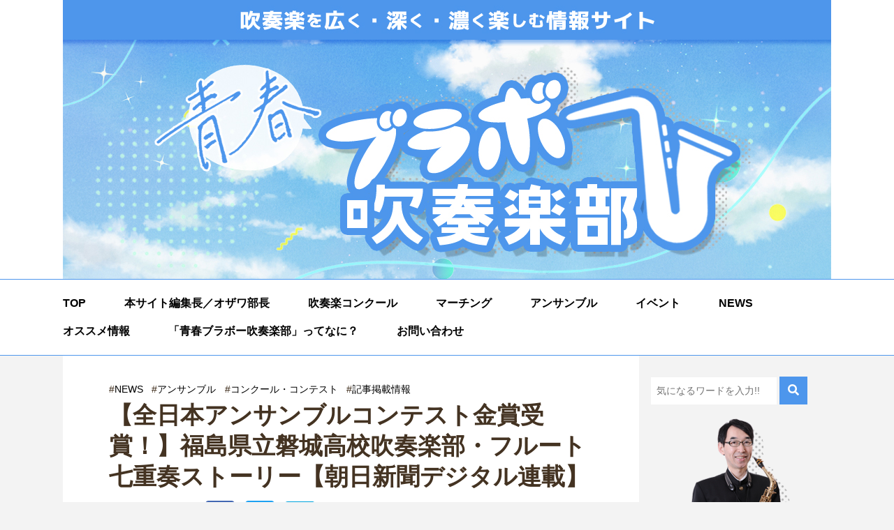

--- FILE ---
content_type: text/html; charset=UTF-8
request_url: https://suisougakubu.net/kanaderu_iwaki/
body_size: 64892
content:
<!DOCTYPE html>
<html lang="ja">
<head>
<script data-ad-client="ca-pub-8212675643906679" async src="https://pagead2.googlesyndication.com/pagead/js/adsbygoogle.js"></script>
	
	
<meta charset="UTF-8">

        <link rel="icon" type="image/png" href="images/favicon.png">
        <meta name="viewport" content="width=device-width, initial-scale=1">

    <!-- CSS -->
        <link rel="stylesheet" href="https://unpkg.com/ress/dist/ress.min.css">
        <link href="https://fonts.googleapis.com/css?family=Philosopher" rel="stylesheet">
		<link href="https://use.fontawesome.com/releases/v5.6.1/css/all.css" rel="stylesheet">

<!-- jQuery -->
<script src="https://ajax.googleapis.com/ajax/libs/jquery/1.11.3/jquery.min.js"></script>
   
  
<link rel="stylesheet" type="text/css" href="https://suisougakubu.net/wp-content/themes/suisougakubu/slick/slick.css" media="screen" />
<link rel="stylesheet" type="text/css" href="https://suisougakubu.net/wp-content/themes/suisougakubu/slick/slick-theme.css" media="screen" />
<script src="https://suisougakubu.net/wp-content/themes/suisougakubu/slick/slick.min.js"></script>


<title>【全日本アンサンブルコンテスト金賞受賞！】福島県立磐城高校吹奏楽部・フルート七重奏ストーリー【朝日新聞デジタル連載】 | 青春ブラボー吹奏楽部 | オザワ部長の吹奏楽情報サイト</title>

		<!-- All in One SEO 4.5.6 - aioseo.com -->
		<meta name="robots" content="max-image-preview:large" />
		<link rel="canonical" href="https://suisougakubu.net/kanaderu_iwaki/" />
		<meta name="generator" content="All in One SEO (AIOSEO) 4.5.6" />
		<meta property="og:locale" content="ja_JP" />
		<meta property="og:site_name" content="ブラボー吹奏楽部" />
		<meta property="og:type" content="article" />
		<meta property="og:title" content="【全日本アンサンブルコンテスト金賞受賞！】福島県立磐城高校吹奏楽部・フルート七重奏ストーリー【朝日新聞デジタル連載】 | 青春ブラボー吹奏楽部 | オザワ部長の吹奏楽情報サイト" />
		<meta property="og:url" content="https://suisougakubu.net/kanaderu_iwaki/" />
		<meta property="fb:app_id" content="533100503976977" />
		<meta property="og:image" content="https://suisougakubu.net/wp-content/uploads/2021/03/IMG_1597b.jpeg" />
		<meta property="og:image:secure_url" content="https://suisougakubu.net/wp-content/uploads/2021/03/IMG_1597b.jpeg" />
		<meta property="og:image:width" content="1920" />
		<meta property="og:image:height" content="1770" />
		<meta property="article:tag" content="news" />
		<meta property="article:tag" content="アンサンブル" />
		<meta property="article:tag" content="コンクール・コンテスト" />
		<meta property="article:tag" content="記事掲載情報" />
		<meta property="article:tag" content="全日本アンサンブルコンテスト" />
		<meta property="article:tag" content="奏でるコトバ" />
		<meta property="article:tag" content="宮崎県" />
		<meta property="article:tag" content="朝日新聞デジタル" />
		<meta property="article:tag" content="磐城高校" />
		<meta property="article:published_time" content="2021-03-24T14:40:03+00:00" />
		<meta property="article:modified_time" content="2021-03-24T14:40:04+00:00" />
		<meta name="twitter:card" content="summary" />
		<meta name="twitter:site" content="@SuisouAruaru" />
		<meta name="twitter:title" content="【全日本アンサンブルコンテスト金賞受賞！】福島県立磐城高校吹奏楽部・フルート七重奏ストーリー【朝日新聞デジタル連載】 | 青春ブラボー吹奏楽部 | オザワ部長の吹奏楽情報サイト" />
		<meta name="twitter:image" content="https://suisougakubu.net/wp-content/uploads/2021/03/IMG_1597b.jpeg" />
		<script type="application/ld+json" class="aioseo-schema">
			{"@context":"https:\/\/schema.org","@graph":[{"@type":"Article","@id":"https:\/\/suisougakubu.net\/kanaderu_iwaki\/#article","name":"\u3010\u5168\u65e5\u672c\u30a2\u30f3\u30b5\u30f3\u30d6\u30eb\u30b3\u30f3\u30c6\u30b9\u30c8\u91d1\u8cde\u53d7\u8cde\uff01\u3011\u798f\u5cf6\u770c\u7acb\u78d0\u57ce\u9ad8\u6821\u5439\u594f\u697d\u90e8\u30fb\u30d5\u30eb\u30fc\u30c8\u4e03\u91cd\u594f\u30b9\u30c8\u30fc\u30ea\u30fc\u3010\u671d\u65e5\u65b0\u805e\u30c7\u30b8\u30bf\u30eb\u9023\u8f09\u3011 | \u9752\u6625\u30d6\u30e9\u30dc\u30fc\u5439\u594f\u697d\u90e8 | \u30aa\u30b6\u30ef\u90e8\u9577\u306e\u5439\u594f\u697d\u60c5\u5831\u30b5\u30a4\u30c8","headline":"\u3010\u5168\u65e5\u672c\u30a2\u30f3\u30b5\u30f3\u30d6\u30eb\u30b3\u30f3\u30c6\u30b9\u30c8\u91d1\u8cde\u53d7\u8cde\uff01\u3011\u798f\u5cf6\u770c\u7acb\u78d0\u57ce\u9ad8\u6821\u5439\u594f\u697d\u90e8\u30fb\u30d5\u30eb\u30fc\u30c8\u4e03\u91cd\u594f\u30b9\u30c8\u30fc\u30ea\u30fc\u3010\u671d\u65e5\u65b0\u805e\u30c7\u30b8\u30bf\u30eb\u9023\u8f09\u3011","author":{"@id":"https:\/\/suisougakubu.net\/author\/suisougakubu\/#author"},"publisher":{"@id":"https:\/\/suisougakubu.net\/#organization"},"image":{"@type":"ImageObject","url":"https:\/\/suisougakubu.net\/wp-content\/uploads\/2021\/03\/IMG_1597b.jpeg","width":1920,"height":1770},"datePublished":"2021-03-24T23:40:03+09:00","dateModified":"2021-03-24T23:40:04+09:00","inLanguage":"ja","mainEntityOfPage":{"@id":"https:\/\/suisougakubu.net\/kanaderu_iwaki\/#webpage"},"isPartOf":{"@id":"https:\/\/suisougakubu.net\/kanaderu_iwaki\/#webpage"},"articleSection":"NEWS, \u30a2\u30f3\u30b5\u30f3\u30d6\u30eb, \u30b3\u30f3\u30af\u30fc\u30eb\u30fb\u30b3\u30f3\u30c6\u30b9\u30c8, \u8a18\u4e8b\u63b2\u8f09\u60c5\u5831, \u5168\u65e5\u672c\u30a2\u30f3\u30b5\u30f3\u30d6\u30eb\u30b3\u30f3\u30c6\u30b9\u30c8, \u594f\u3067\u308b\u30b3\u30c8\u30d0, \u5bae\u5d0e\u770c, \u671d\u65e5\u65b0\u805e\u30c7\u30b8\u30bf\u30eb, \u78d0\u57ce\u9ad8\u6821"},{"@type":"BreadcrumbList","@id":"https:\/\/suisougakubu.net\/kanaderu_iwaki\/#breadcrumblist","itemListElement":[{"@type":"ListItem","@id":"https:\/\/suisougakubu.net\/#listItem","position":1,"name":"\u5bb6","item":"https:\/\/suisougakubu.net\/","nextItem":"https:\/\/suisougakubu.net\/kanaderu_iwaki\/#listItem"},{"@type":"ListItem","@id":"https:\/\/suisougakubu.net\/kanaderu_iwaki\/#listItem","position":2,"name":"\u3010\u5168\u65e5\u672c\u30a2\u30f3\u30b5\u30f3\u30d6\u30eb\u30b3\u30f3\u30c6\u30b9\u30c8\u91d1\u8cde\u53d7\u8cde\uff01\u3011\u798f\u5cf6\u770c\u7acb\u78d0\u57ce\u9ad8\u6821\u5439\u594f\u697d\u90e8\u30fb\u30d5\u30eb\u30fc\u30c8\u4e03\u91cd\u594f\u30b9\u30c8\u30fc\u30ea\u30fc\u3010\u671d\u65e5\u65b0\u805e\u30c7\u30b8\u30bf\u30eb\u9023\u8f09\u3011","previousItem":"https:\/\/suisougakubu.net\/#listItem"}]},{"@type":"Organization","@id":"https:\/\/suisougakubu.net\/#organization","name":"\u9752\u6625\u30d6\u30e9\u30dc\u30fc\u5439\u594f\u697d\u90e8 | \u30aa\u30b6\u30ef\u90e8\u9577\u306e\u5439\u594f\u697d\u60c5\u5831\u30b5\u30a4\u30c8","url":"https:\/\/suisougakubu.net\/"},{"@type":"Person","@id":"https:\/\/suisougakubu.net\/author\/suisougakubu\/#author","url":"https:\/\/suisougakubu.net\/author\/suisougakubu\/","name":"\u30aa\u30b6\u30ef\u90e8\u9577","image":{"@type":"ImageObject","@id":"https:\/\/suisougakubu.net\/kanaderu_iwaki\/#authorImage","url":"https:\/\/secure.gravatar.com\/avatar\/9232dadfb72b514db8f48de2dbc8d6a1?s=96&d=mm&r=g","width":96,"height":96,"caption":"\u30aa\u30b6\u30ef\u90e8\u9577"}},{"@type":"WebPage","@id":"https:\/\/suisougakubu.net\/kanaderu_iwaki\/#webpage","url":"https:\/\/suisougakubu.net\/kanaderu_iwaki\/","name":"\u3010\u5168\u65e5\u672c\u30a2\u30f3\u30b5\u30f3\u30d6\u30eb\u30b3\u30f3\u30c6\u30b9\u30c8\u91d1\u8cde\u53d7\u8cde\uff01\u3011\u798f\u5cf6\u770c\u7acb\u78d0\u57ce\u9ad8\u6821\u5439\u594f\u697d\u90e8\u30fb\u30d5\u30eb\u30fc\u30c8\u4e03\u91cd\u594f\u30b9\u30c8\u30fc\u30ea\u30fc\u3010\u671d\u65e5\u65b0\u805e\u30c7\u30b8\u30bf\u30eb\u9023\u8f09\u3011 | \u9752\u6625\u30d6\u30e9\u30dc\u30fc\u5439\u594f\u697d\u90e8 | \u30aa\u30b6\u30ef\u90e8\u9577\u306e\u5439\u594f\u697d\u60c5\u5831\u30b5\u30a4\u30c8","inLanguage":"ja","isPartOf":{"@id":"https:\/\/suisougakubu.net\/#website"},"breadcrumb":{"@id":"https:\/\/suisougakubu.net\/kanaderu_iwaki\/#breadcrumblist"},"author":{"@id":"https:\/\/suisougakubu.net\/author\/suisougakubu\/#author"},"creator":{"@id":"https:\/\/suisougakubu.net\/author\/suisougakubu\/#author"},"image":{"@type":"ImageObject","url":"https:\/\/suisougakubu.net\/wp-content\/uploads\/2021\/03\/IMG_1597b.jpeg","@id":"https:\/\/suisougakubu.net\/kanaderu_iwaki\/#mainImage","width":1920,"height":1770},"primaryImageOfPage":{"@id":"https:\/\/suisougakubu.net\/kanaderu_iwaki\/#mainImage"},"datePublished":"2021-03-24T23:40:03+09:00","dateModified":"2021-03-24T23:40:04+09:00"},{"@type":"WebSite","@id":"https:\/\/suisougakubu.net\/#website","url":"https:\/\/suisougakubu.net\/","name":"\u30d6\u30e9\u30dc\u30fc\u5439\u594f\u697d\u90e8","description":"\u4e16\u754c\u3067\u305f\u3060\u4e00\u4eba\u306e\u5439\u594f\u697d\u4f5c\u5bb6\u3002\u8457\u8005\u306b\u300e\u5439\u594f\u697d\u90e8\u30d0\u30f3\u30b6\u30a4!!\u3000\u30b3\u30ed\u30ca\u306b\u8ca0\u3051\u306a\u3044\u300f\uff08\u821e\u53f0\u5316\uff09\u3001\u300e\u5439\u90e8\u30ce\u30fc\u30c8\u300f\u30b7\u30ea\u30fc\u30ba\u3001\u5c0f\u8aac\u300e\u7a7a\u3068\u30e9\u30c3\u30d1\u3068\u5c0f\u5009\u30c8\u30fc\u30b9\u30c8\u300f\u307b\u304b\u591a\u6570\u3002NHK E\u30c6\u30ec\u300c\u6cbc\u306b\u30cf\u30de\u3063\u3066\u304d\u3044\u3066\u307f\u305f\u300d\u3001\u30e9\u30b8\u30aa\u3001\u914d\u4fe1\u756a\u7d44\u307b\u304b\u51fa\u6f14\u3002\u671d\u65e5\u65b0\u805e\u3001\u671d\u65e5\u65b0\u805e\u30c7\u30b8\u30bf\u30eb\u3001\u30af\u30e9\u30b7\u30c3\u30af\u60c5\u5831\u8a8c\u300c\u3076\u3089\u3042\u307c\u300d\u9023\u8f09\u3002","inLanguage":"ja","publisher":{"@id":"https:\/\/suisougakubu.net\/#organization"}}]}
		</script>
		<!-- All in One SEO -->

<link rel='dns-prefetch' href='//webfonts.sakura.ne.jp' />
<link rel='dns-prefetch' href='//fonts.googleapis.com' />
<link rel="alternate" type="application/rss+xml" title="青春ブラボー吹奏楽部 | オザワ部長の吹奏楽情報サイト &raquo; 【全日本アンサンブルコンテスト金賞受賞！】福島県立磐城高校吹奏楽部・フルート七重奏ストーリー【朝日新聞デジタル連載】 のコメントのフィード" href="https://suisougakubu.net/kanaderu_iwaki/feed/" />
<script>
window._wpemojiSettings = {"baseUrl":"https:\/\/s.w.org\/images\/core\/emoji\/14.0.0\/72x72\/","ext":".png","svgUrl":"https:\/\/s.w.org\/images\/core\/emoji\/14.0.0\/svg\/","svgExt":".svg","source":{"concatemoji":"https:\/\/suisougakubu.net\/wp-includes\/js\/wp-emoji-release.min.js?ver=6.3.7"}};
/*! This file is auto-generated */
!function(i,n){var o,s,e;function c(e){try{var t={supportTests:e,timestamp:(new Date).valueOf()};sessionStorage.setItem(o,JSON.stringify(t))}catch(e){}}function p(e,t,n){e.clearRect(0,0,e.canvas.width,e.canvas.height),e.fillText(t,0,0);var t=new Uint32Array(e.getImageData(0,0,e.canvas.width,e.canvas.height).data),r=(e.clearRect(0,0,e.canvas.width,e.canvas.height),e.fillText(n,0,0),new Uint32Array(e.getImageData(0,0,e.canvas.width,e.canvas.height).data));return t.every(function(e,t){return e===r[t]})}function u(e,t,n){switch(t){case"flag":return n(e,"\ud83c\udff3\ufe0f\u200d\u26a7\ufe0f","\ud83c\udff3\ufe0f\u200b\u26a7\ufe0f")?!1:!n(e,"\ud83c\uddfa\ud83c\uddf3","\ud83c\uddfa\u200b\ud83c\uddf3")&&!n(e,"\ud83c\udff4\udb40\udc67\udb40\udc62\udb40\udc65\udb40\udc6e\udb40\udc67\udb40\udc7f","\ud83c\udff4\u200b\udb40\udc67\u200b\udb40\udc62\u200b\udb40\udc65\u200b\udb40\udc6e\u200b\udb40\udc67\u200b\udb40\udc7f");case"emoji":return!n(e,"\ud83e\udef1\ud83c\udffb\u200d\ud83e\udef2\ud83c\udfff","\ud83e\udef1\ud83c\udffb\u200b\ud83e\udef2\ud83c\udfff")}return!1}function f(e,t,n){var r="undefined"!=typeof WorkerGlobalScope&&self instanceof WorkerGlobalScope?new OffscreenCanvas(300,150):i.createElement("canvas"),a=r.getContext("2d",{willReadFrequently:!0}),o=(a.textBaseline="top",a.font="600 32px Arial",{});return e.forEach(function(e){o[e]=t(a,e,n)}),o}function t(e){var t=i.createElement("script");t.src=e,t.defer=!0,i.head.appendChild(t)}"undefined"!=typeof Promise&&(o="wpEmojiSettingsSupports",s=["flag","emoji"],n.supports={everything:!0,everythingExceptFlag:!0},e=new Promise(function(e){i.addEventListener("DOMContentLoaded",e,{once:!0})}),new Promise(function(t){var n=function(){try{var e=JSON.parse(sessionStorage.getItem(o));if("object"==typeof e&&"number"==typeof e.timestamp&&(new Date).valueOf()<e.timestamp+604800&&"object"==typeof e.supportTests)return e.supportTests}catch(e){}return null}();if(!n){if("undefined"!=typeof Worker&&"undefined"!=typeof OffscreenCanvas&&"undefined"!=typeof URL&&URL.createObjectURL&&"undefined"!=typeof Blob)try{var e="postMessage("+f.toString()+"("+[JSON.stringify(s),u.toString(),p.toString()].join(",")+"));",r=new Blob([e],{type:"text/javascript"}),a=new Worker(URL.createObjectURL(r),{name:"wpTestEmojiSupports"});return void(a.onmessage=function(e){c(n=e.data),a.terminate(),t(n)})}catch(e){}c(n=f(s,u,p))}t(n)}).then(function(e){for(var t in e)n.supports[t]=e[t],n.supports.everything=n.supports.everything&&n.supports[t],"flag"!==t&&(n.supports.everythingExceptFlag=n.supports.everythingExceptFlag&&n.supports[t]);n.supports.everythingExceptFlag=n.supports.everythingExceptFlag&&!n.supports.flag,n.DOMReady=!1,n.readyCallback=function(){n.DOMReady=!0}}).then(function(){return e}).then(function(){var e;n.supports.everything||(n.readyCallback(),(e=n.source||{}).concatemoji?t(e.concatemoji):e.wpemoji&&e.twemoji&&(t(e.twemoji),t(e.wpemoji)))}))}((window,document),window._wpemojiSettings);
</script>
<style>
img.wp-smiley,
img.emoji {
	display: inline !important;
	border: none !important;
	box-shadow: none !important;
	height: 1em !important;
	width: 1em !important;
	margin: 0 0.07em !important;
	vertical-align: -0.1em !important;
	background: none !important;
	padding: 0 !important;
}
</style>
	<link rel='stylesheet' id='wp-block-library-css' href='https://suisougakubu.net/wp-includes/css/dist/block-library/style.min.css?ver=6.3.7' media='all' />
<style id='wp-block-library-theme-inline-css'>
.wp-block-audio figcaption{color:#555;font-size:13px;text-align:center}.is-dark-theme .wp-block-audio figcaption{color:hsla(0,0%,100%,.65)}.wp-block-audio{margin:0 0 1em}.wp-block-code{border:1px solid #ccc;border-radius:4px;font-family:Menlo,Consolas,monaco,monospace;padding:.8em 1em}.wp-block-embed figcaption{color:#555;font-size:13px;text-align:center}.is-dark-theme .wp-block-embed figcaption{color:hsla(0,0%,100%,.65)}.wp-block-embed{margin:0 0 1em}.blocks-gallery-caption{color:#555;font-size:13px;text-align:center}.is-dark-theme .blocks-gallery-caption{color:hsla(0,0%,100%,.65)}.wp-block-image figcaption{color:#555;font-size:13px;text-align:center}.is-dark-theme .wp-block-image figcaption{color:hsla(0,0%,100%,.65)}.wp-block-image{margin:0 0 1em}.wp-block-pullquote{border-bottom:4px solid;border-top:4px solid;color:currentColor;margin-bottom:1.75em}.wp-block-pullquote cite,.wp-block-pullquote footer,.wp-block-pullquote__citation{color:currentColor;font-size:.8125em;font-style:normal;text-transform:uppercase}.wp-block-quote{border-left:.25em solid;margin:0 0 1.75em;padding-left:1em}.wp-block-quote cite,.wp-block-quote footer{color:currentColor;font-size:.8125em;font-style:normal;position:relative}.wp-block-quote.has-text-align-right{border-left:none;border-right:.25em solid;padding-left:0;padding-right:1em}.wp-block-quote.has-text-align-center{border:none;padding-left:0}.wp-block-quote.is-large,.wp-block-quote.is-style-large,.wp-block-quote.is-style-plain{border:none}.wp-block-search .wp-block-search__label{font-weight:700}.wp-block-search__button{border:1px solid #ccc;padding:.375em .625em}:where(.wp-block-group.has-background){padding:1.25em 2.375em}.wp-block-separator.has-css-opacity{opacity:.4}.wp-block-separator{border:none;border-bottom:2px solid;margin-left:auto;margin-right:auto}.wp-block-separator.has-alpha-channel-opacity{opacity:1}.wp-block-separator:not(.is-style-wide):not(.is-style-dots){width:100px}.wp-block-separator.has-background:not(.is-style-dots){border-bottom:none;height:1px}.wp-block-separator.has-background:not(.is-style-wide):not(.is-style-dots){height:2px}.wp-block-table{margin:0 0 1em}.wp-block-table td,.wp-block-table th{word-break:normal}.wp-block-table figcaption{color:#555;font-size:13px;text-align:center}.is-dark-theme .wp-block-table figcaption{color:hsla(0,0%,100%,.65)}.wp-block-video figcaption{color:#555;font-size:13px;text-align:center}.is-dark-theme .wp-block-video figcaption{color:hsla(0,0%,100%,.65)}.wp-block-video{margin:0 0 1em}.wp-block-template-part.has-background{margin-bottom:0;margin-top:0;padding:1.25em 2.375em}
</style>
<style id='classic-theme-styles-inline-css'>
/*! This file is auto-generated */
.wp-block-button__link{color:#fff;background-color:#32373c;border-radius:9999px;box-shadow:none;text-decoration:none;padding:calc(.667em + 2px) calc(1.333em + 2px);font-size:1.125em}.wp-block-file__button{background:#32373c;color:#fff;text-decoration:none}
</style>
<style id='global-styles-inline-css'>
body{--wp--preset--color--black: #000000;--wp--preset--color--cyan-bluish-gray: #abb8c3;--wp--preset--color--white: #ffffff;--wp--preset--color--pale-pink: #f78da7;--wp--preset--color--vivid-red: #cf2e2e;--wp--preset--color--luminous-vivid-orange: #ff6900;--wp--preset--color--luminous-vivid-amber: #fcb900;--wp--preset--color--light-green-cyan: #7bdcb5;--wp--preset--color--vivid-green-cyan: #00d084;--wp--preset--color--pale-cyan-blue: #8ed1fc;--wp--preset--color--vivid-cyan-blue: #0693e3;--wp--preset--color--vivid-purple: #9b51e0;--wp--preset--gradient--vivid-cyan-blue-to-vivid-purple: linear-gradient(135deg,rgba(6,147,227,1) 0%,rgb(155,81,224) 100%);--wp--preset--gradient--light-green-cyan-to-vivid-green-cyan: linear-gradient(135deg,rgb(122,220,180) 0%,rgb(0,208,130) 100%);--wp--preset--gradient--luminous-vivid-amber-to-luminous-vivid-orange: linear-gradient(135deg,rgba(252,185,0,1) 0%,rgba(255,105,0,1) 100%);--wp--preset--gradient--luminous-vivid-orange-to-vivid-red: linear-gradient(135deg,rgba(255,105,0,1) 0%,rgb(207,46,46) 100%);--wp--preset--gradient--very-light-gray-to-cyan-bluish-gray: linear-gradient(135deg,rgb(238,238,238) 0%,rgb(169,184,195) 100%);--wp--preset--gradient--cool-to-warm-spectrum: linear-gradient(135deg,rgb(74,234,220) 0%,rgb(151,120,209) 20%,rgb(207,42,186) 40%,rgb(238,44,130) 60%,rgb(251,105,98) 80%,rgb(254,248,76) 100%);--wp--preset--gradient--blush-light-purple: linear-gradient(135deg,rgb(255,206,236) 0%,rgb(152,150,240) 100%);--wp--preset--gradient--blush-bordeaux: linear-gradient(135deg,rgb(254,205,165) 0%,rgb(254,45,45) 50%,rgb(107,0,62) 100%);--wp--preset--gradient--luminous-dusk: linear-gradient(135deg,rgb(255,203,112) 0%,rgb(199,81,192) 50%,rgb(65,88,208) 100%);--wp--preset--gradient--pale-ocean: linear-gradient(135deg,rgb(255,245,203) 0%,rgb(182,227,212) 50%,rgb(51,167,181) 100%);--wp--preset--gradient--electric-grass: linear-gradient(135deg,rgb(202,248,128) 0%,rgb(113,206,126) 100%);--wp--preset--gradient--midnight: linear-gradient(135deg,rgb(2,3,129) 0%,rgb(40,116,252) 100%);--wp--preset--font-size--small: 13px;--wp--preset--font-size--medium: 20px;--wp--preset--font-size--large: 36px;--wp--preset--font-size--x-large: 42px;--wp--preset--spacing--20: 0.44rem;--wp--preset--spacing--30: 0.67rem;--wp--preset--spacing--40: 1rem;--wp--preset--spacing--50: 1.5rem;--wp--preset--spacing--60: 2.25rem;--wp--preset--spacing--70: 3.38rem;--wp--preset--spacing--80: 5.06rem;--wp--preset--shadow--natural: 6px 6px 9px rgba(0, 0, 0, 0.2);--wp--preset--shadow--deep: 12px 12px 50px rgba(0, 0, 0, 0.4);--wp--preset--shadow--sharp: 6px 6px 0px rgba(0, 0, 0, 0.2);--wp--preset--shadow--outlined: 6px 6px 0px -3px rgba(255, 255, 255, 1), 6px 6px rgba(0, 0, 0, 1);--wp--preset--shadow--crisp: 6px 6px 0px rgba(0, 0, 0, 1);}:where(.is-layout-flex){gap: 0.5em;}:where(.is-layout-grid){gap: 0.5em;}body .is-layout-flow > .alignleft{float: left;margin-inline-start: 0;margin-inline-end: 2em;}body .is-layout-flow > .alignright{float: right;margin-inline-start: 2em;margin-inline-end: 0;}body .is-layout-flow > .aligncenter{margin-left: auto !important;margin-right: auto !important;}body .is-layout-constrained > .alignleft{float: left;margin-inline-start: 0;margin-inline-end: 2em;}body .is-layout-constrained > .alignright{float: right;margin-inline-start: 2em;margin-inline-end: 0;}body .is-layout-constrained > .aligncenter{margin-left: auto !important;margin-right: auto !important;}body .is-layout-constrained > :where(:not(.alignleft):not(.alignright):not(.alignfull)){max-width: var(--wp--style--global--content-size);margin-left: auto !important;margin-right: auto !important;}body .is-layout-constrained > .alignwide{max-width: var(--wp--style--global--wide-size);}body .is-layout-flex{display: flex;}body .is-layout-flex{flex-wrap: wrap;align-items: center;}body .is-layout-flex > *{margin: 0;}body .is-layout-grid{display: grid;}body .is-layout-grid > *{margin: 0;}:where(.wp-block-columns.is-layout-flex){gap: 2em;}:where(.wp-block-columns.is-layout-grid){gap: 2em;}:where(.wp-block-post-template.is-layout-flex){gap: 1.25em;}:where(.wp-block-post-template.is-layout-grid){gap: 1.25em;}.has-black-color{color: var(--wp--preset--color--black) !important;}.has-cyan-bluish-gray-color{color: var(--wp--preset--color--cyan-bluish-gray) !important;}.has-white-color{color: var(--wp--preset--color--white) !important;}.has-pale-pink-color{color: var(--wp--preset--color--pale-pink) !important;}.has-vivid-red-color{color: var(--wp--preset--color--vivid-red) !important;}.has-luminous-vivid-orange-color{color: var(--wp--preset--color--luminous-vivid-orange) !important;}.has-luminous-vivid-amber-color{color: var(--wp--preset--color--luminous-vivid-amber) !important;}.has-light-green-cyan-color{color: var(--wp--preset--color--light-green-cyan) !important;}.has-vivid-green-cyan-color{color: var(--wp--preset--color--vivid-green-cyan) !important;}.has-pale-cyan-blue-color{color: var(--wp--preset--color--pale-cyan-blue) !important;}.has-vivid-cyan-blue-color{color: var(--wp--preset--color--vivid-cyan-blue) !important;}.has-vivid-purple-color{color: var(--wp--preset--color--vivid-purple) !important;}.has-black-background-color{background-color: var(--wp--preset--color--black) !important;}.has-cyan-bluish-gray-background-color{background-color: var(--wp--preset--color--cyan-bluish-gray) !important;}.has-white-background-color{background-color: var(--wp--preset--color--white) !important;}.has-pale-pink-background-color{background-color: var(--wp--preset--color--pale-pink) !important;}.has-vivid-red-background-color{background-color: var(--wp--preset--color--vivid-red) !important;}.has-luminous-vivid-orange-background-color{background-color: var(--wp--preset--color--luminous-vivid-orange) !important;}.has-luminous-vivid-amber-background-color{background-color: var(--wp--preset--color--luminous-vivid-amber) !important;}.has-light-green-cyan-background-color{background-color: var(--wp--preset--color--light-green-cyan) !important;}.has-vivid-green-cyan-background-color{background-color: var(--wp--preset--color--vivid-green-cyan) !important;}.has-pale-cyan-blue-background-color{background-color: var(--wp--preset--color--pale-cyan-blue) !important;}.has-vivid-cyan-blue-background-color{background-color: var(--wp--preset--color--vivid-cyan-blue) !important;}.has-vivid-purple-background-color{background-color: var(--wp--preset--color--vivid-purple) !important;}.has-black-border-color{border-color: var(--wp--preset--color--black) !important;}.has-cyan-bluish-gray-border-color{border-color: var(--wp--preset--color--cyan-bluish-gray) !important;}.has-white-border-color{border-color: var(--wp--preset--color--white) !important;}.has-pale-pink-border-color{border-color: var(--wp--preset--color--pale-pink) !important;}.has-vivid-red-border-color{border-color: var(--wp--preset--color--vivid-red) !important;}.has-luminous-vivid-orange-border-color{border-color: var(--wp--preset--color--luminous-vivid-orange) !important;}.has-luminous-vivid-amber-border-color{border-color: var(--wp--preset--color--luminous-vivid-amber) !important;}.has-light-green-cyan-border-color{border-color: var(--wp--preset--color--light-green-cyan) !important;}.has-vivid-green-cyan-border-color{border-color: var(--wp--preset--color--vivid-green-cyan) !important;}.has-pale-cyan-blue-border-color{border-color: var(--wp--preset--color--pale-cyan-blue) !important;}.has-vivid-cyan-blue-border-color{border-color: var(--wp--preset--color--vivid-cyan-blue) !important;}.has-vivid-purple-border-color{border-color: var(--wp--preset--color--vivid-purple) !important;}.has-vivid-cyan-blue-to-vivid-purple-gradient-background{background: var(--wp--preset--gradient--vivid-cyan-blue-to-vivid-purple) !important;}.has-light-green-cyan-to-vivid-green-cyan-gradient-background{background: var(--wp--preset--gradient--light-green-cyan-to-vivid-green-cyan) !important;}.has-luminous-vivid-amber-to-luminous-vivid-orange-gradient-background{background: var(--wp--preset--gradient--luminous-vivid-amber-to-luminous-vivid-orange) !important;}.has-luminous-vivid-orange-to-vivid-red-gradient-background{background: var(--wp--preset--gradient--luminous-vivid-orange-to-vivid-red) !important;}.has-very-light-gray-to-cyan-bluish-gray-gradient-background{background: var(--wp--preset--gradient--very-light-gray-to-cyan-bluish-gray) !important;}.has-cool-to-warm-spectrum-gradient-background{background: var(--wp--preset--gradient--cool-to-warm-spectrum) !important;}.has-blush-light-purple-gradient-background{background: var(--wp--preset--gradient--blush-light-purple) !important;}.has-blush-bordeaux-gradient-background{background: var(--wp--preset--gradient--blush-bordeaux) !important;}.has-luminous-dusk-gradient-background{background: var(--wp--preset--gradient--luminous-dusk) !important;}.has-pale-ocean-gradient-background{background: var(--wp--preset--gradient--pale-ocean) !important;}.has-electric-grass-gradient-background{background: var(--wp--preset--gradient--electric-grass) !important;}.has-midnight-gradient-background{background: var(--wp--preset--gradient--midnight) !important;}.has-small-font-size{font-size: var(--wp--preset--font-size--small) !important;}.has-medium-font-size{font-size: var(--wp--preset--font-size--medium) !important;}.has-large-font-size{font-size: var(--wp--preset--font-size--large) !important;}.has-x-large-font-size{font-size: var(--wp--preset--font-size--x-large) !important;}
.wp-block-navigation a:where(:not(.wp-element-button)){color: inherit;}
:where(.wp-block-post-template.is-layout-flex){gap: 1.25em;}:where(.wp-block-post-template.is-layout-grid){gap: 1.25em;}
:where(.wp-block-columns.is-layout-flex){gap: 2em;}:where(.wp-block-columns.is-layout-grid){gap: 2em;}
.wp-block-pullquote{font-size: 1.5em;line-height: 1.6;}
</style>
<link rel='stylesheet' id='contact-form-7-css' href='https://suisougakubu.net/wp-content/plugins/contact-form-7/includes/css/styles.css?ver=5.8.7' media='all' />
<link rel='stylesheet' id='pz-linkcard-css' href='//suisougakubu.net/wp-content/uploads/pz-linkcard/style.css?ver=2.5.1.132' media='all' />
<link rel='stylesheet' id='hamburger.css-css' href='https://suisougakubu.net/wp-content/plugins/wp-responsive-menu/assets/css/wpr-hamburger.css?ver=3.1.8' media='all' />
<link rel='stylesheet' id='wprmenu.css-css' href='https://suisougakubu.net/wp-content/plugins/wp-responsive-menu/assets/css/wprmenu.css?ver=3.1.8' media='all' />
<style id='wprmenu.css-inline-css'>
@media only screen and ( max-width: 559px ) {html body div.wprm-wrapper {overflow: scroll;}html body div.wprm-overlay{ background: rgb(0,0,0) }#wprmenu_bar {background-image: url();background-size: cover ;background-repeat: repeat;}#wprmenu_bar {background-color: #000000;}html body div#mg-wprm-wrap .wpr_submit .icon.icon-search {color: #ffffff;}#wprmenu_bar .menu_title,#wprmenu_bar .wprmenu_icon_menu,#wprmenu_bar .menu_title a {color: #ffffff;}#wprmenu_bar .menu_title a {font-size: 20px;font-weight: normal;}#mg-wprm-wrap li.menu-item a {font-size: 15px;text-transform: uppercase;font-weight: normal;}#mg-wprm-wrap li.menu-item-has-children ul.sub-menu a {font-size: 15px;text-transform: uppercase;font-weight: normal;}#mg-wprm-wrap li.current-menu-item > a {background: #000000;}#mg-wprm-wrap li.current-menu-item > a,#mg-wprm-wrap li.current-menu-item span.wprmenu_icon{color: #ffffff !important;}#mg-wprm-wrap {background-color: #000000;}.cbp-spmenu-push-toright,.cbp-spmenu-push-toright .mm-slideout {left: 100% ;}.cbp-spmenu-push-toleft {left: -100% ;}#mg-wprm-wrap.cbp-spmenu-right,#mg-wprm-wrap.cbp-spmenu-left,#mg-wprm-wrap.cbp-spmenu-right.custom,#mg-wprm-wrap.cbp-spmenu-left.custom,.cbp-spmenu-vertical {width: 100%;max-width: 559px;}#mg-wprm-wrap ul#wprmenu_menu_ul li.menu-item a,div#mg-wprm-wrap ul li span.wprmenu_icon {color: #ffffff;}#mg-wprm-wrap ul#wprmenu_menu_ul li.menu-item:valid ~ a{color: #ffffff;}#mg-wprm-wrap ul#wprmenu_menu_ul li.menu-item a:hover {background: #000000;color: #ffffff !important;}div#mg-wprm-wrap ul>li:hover>span.wprmenu_icon {color: #ffffff !important;}.wprmenu_bar .hamburger-inner,.wprmenu_bar .hamburger-inner::before,.wprmenu_bar .hamburger-inner::after {background: #ffffff;}.wprmenu_bar .hamburger:hover .hamburger-inner,.wprmenu_bar .hamburger:hover .hamburger-inner::before,.wprmenu_bar .hamburger:hover .hamburger-inner::after {background: #ffffff;}div.wprmenu_bar div.hamburger{padding-right: 6px !important;}#wprmenu_menu.left {width:100%;left: -100%;right: auto;}#wprmenu_menu.right {width:100%;right: -100%;left: auto;}html body div#wprmenu_bar {height : 42px;}#mg-wprm-wrap.cbp-spmenu-left,#mg-wprm-wrap.cbp-spmenu-right,#mg-widgetmenu-wrap.cbp-spmenu-widget-left,#mg-widgetmenu-wrap.cbp-spmenu-widget-right {top: 42px !important;}.wprmenu_bar .hamburger {float: left;}.wprmenu_bar #custom_menu_icon.hamburger {top: 0px;left: 0px;float: left !important;background-color: #cccccc;}.nav-area{ display: none !important; }.wpr_custom_menu #custom_menu_icon {display: block;}html { padding-top: 42px !important; }#wprmenu_bar,#mg-wprm-wrap { display: block; }div#wpadminbar { position: fixed; }}
</style>
<link rel='stylesheet' id='wpr_icons-css' href='https://suisougakubu.net/wp-content/plugins/wp-responsive-menu/inc/assets/icons/wpr-icons.css?ver=3.1.8' media='all' />
<link rel='stylesheet' id='ez-toc-css' href='https://suisougakubu.net/wp-content/plugins/easy-table-of-contents/assets/css/screen.min.css?ver=2.0.62' media='all' />
<style id='ez-toc-inline-css'>
div#ez-toc-container .ez-toc-title {font-size: 120%;}div#ez-toc-container .ez-toc-title {font-weight: 500;}div#ez-toc-container ul li {font-size: 95%;}div#ez-toc-container ul li {font-weight: 500;}div#ez-toc-container nav ul ul li {font-size: 90%;}div#ez-toc-container {background: #ffffff;border: 1px solid #4d96ec;}div#ez-toc-container p.ez-toc-title , #ez-toc-container .ez_toc_custom_title_icon , #ez-toc-container .ez_toc_custom_toc_icon {color: #ffffff;}div#ez-toc-container ul.ez-toc-list a {color: #333333;}div#ez-toc-container ul.ez-toc-list a:hover {color: #333333;}div#ez-toc-container ul.ez-toc-list a:visited {color: #333333;}
.ez-toc-container-direction {direction: ltr;}.ez-toc-counter ul {direction: ltr;counter-reset: item ;}.ez-toc-counter nav ul li a::before {content: counter(item, numeric) '. ';margin-right: .2em; counter-increment: item;flex-grow: 0;flex-shrink: 0;float: left;	 }.ez-toc-widget-direction {direction: ltr;}.ez-toc-widget-container ul {direction: ltr;counter-reset: item ;}.ez-toc-widget-container nav ul li a::before {content: counter(item, numeric) '. ';margin-right: .2em; counter-increment: item;flex-grow: 0;flex-shrink: 0;float: left;	 }
</style>
<link rel='stylesheet' id='myfonts-css' href='https://fonts.googleapis.com/css?family=Josefin+Sans:300,700&#038;display=swap' media='all' />
<link rel='stylesheet' id='dashicons-css' href='https://suisougakubu.net/wp-includes/css/dashicons.min.css?ver=6.3.7' media='all' />
<link rel='stylesheet' id='mytheme-style-css' href='https://suisougakubu.net/wp-content/themes/suisougakubu/style.css?ver=1670313455' media='all' />
<script src='https://suisougakubu.net/wp-includes/js/jquery/jquery.min.js?ver=3.7.0' id='jquery-core-js'></script>
<script src='https://suisougakubu.net/wp-includes/js/jquery/jquery-migrate.min.js?ver=3.4.1' id='jquery-migrate-js'></script>
<script src='//webfonts.sakura.ne.jp/js/sakurav3.js?fadein=0&#038;ver=3.1.4' id='typesquare_std-js'></script>
<script src='https://suisougakubu.net/wp-content/plugins/wp-responsive-menu/assets/js/modernizr.custom.js?ver=3.1.8' id='modernizr-js'></script>
<script src='https://suisougakubu.net/wp-content/plugins/wp-responsive-menu/assets/js/touchSwipe.js?ver=3.1.8' id='touchSwipe-js'></script>
<script id='wprmenu.js-js-extra'>
var wprmenu = {"zooming":"","from_width":"559","push_width":"559","menu_width":"100","parent_click":"","swipe":"","enable_overlay":"1"};
</script>
<script src='https://suisougakubu.net/wp-content/plugins/wp-responsive-menu/assets/js/wprmenu.js?ver=3.1.8' id='wprmenu.js-js'></script>
<script id="wpp-json" type="application/json">
{"sampling_active":0,"sampling_rate":100,"ajax_url":"https:\/\/suisougakubu.net\/wp-json\/wordpress-popular-posts\/v1\/popular-posts","api_url":"https:\/\/suisougakubu.net\/wp-json\/wordpress-popular-posts","ID":4463,"token":"4932f2547c","lang":0,"debug":0}
</script>
<script src='https://suisougakubu.net/wp-content/plugins/wordpress-popular-posts/assets/js/wpp.min.js?ver=6.4.0' id='wpp-js-js'></script>
<link rel="https://api.w.org/" href="https://suisougakubu.net/wp-json/" /><link rel="alternate" type="application/json" href="https://suisougakubu.net/wp-json/wp/v2/posts/4463" /><link rel="EditURI" type="application/rsd+xml" title="RSD" href="https://suisougakubu.net/xmlrpc.php?rsd" />
<meta name="generator" content="WordPress 6.3.7" />
<link rel='shortlink' href='https://suisougakubu.net/?p=4463' />
<link rel="alternate" type="application/json+oembed" href="https://suisougakubu.net/wp-json/oembed/1.0/embed?url=https%3A%2F%2Fsuisougakubu.net%2Fkanaderu_iwaki%2F" />
<link rel="alternate" type="text/xml+oembed" href="https://suisougakubu.net/wp-json/oembed/1.0/embed?url=https%3A%2F%2Fsuisougakubu.net%2Fkanaderu_iwaki%2F&#038;format=xml" />
            <style id="wpp-loading-animation-styles">@-webkit-keyframes bgslide{from{background-position-x:0}to{background-position-x:-200%}}@keyframes bgslide{from{background-position-x:0}to{background-position-x:-200%}}.wpp-widget-placeholder,.wpp-widget-block-placeholder,.wpp-shortcode-placeholder{margin:0 auto;width:60px;height:3px;background:#dd3737;background:linear-gradient(90deg,#dd3737 0%,#571313 10%,#dd3737 100%);background-size:200% auto;border-radius:3px;-webkit-animation:bgslide 1s infinite linear;animation:bgslide 1s infinite linear}</style>
            <link rel="icon" href="https://suisougakubu.net/wp-content/uploads/2022/12/cropped-bf4bc8a69e5fc2bb8c64848940887405-32x32.png" sizes="32x32" />
<link rel="icon" href="https://suisougakubu.net/wp-content/uploads/2022/12/cropped-bf4bc8a69e5fc2bb8c64848940887405-192x192.png" sizes="192x192" />
<link rel="apple-touch-icon" href="https://suisougakubu.net/wp-content/uploads/2022/12/cropped-bf4bc8a69e5fc2bb8c64848940887405-180x180.png" />
<meta name="msapplication-TileImage" content="https://suisougakubu.net/wp-content/uploads/2022/12/cropped-bf4bc8a69e5fc2bb8c64848940887405-270x270.png" />
         <script data-ad-client="ca-pub-8212675643906679" async src="https://pagead2.googlesyndication.com/pagead/js/adsbygoogle.js"></script>
    </head>

   <body class="post-template-default single single-post postid-4463 single-format-standard wp-embed-responsive"  class="post-template-default single single-post postid-4463 single-format-standard wp-embed-responsive post-page blog-page">
	    	    
        <div id="" class="big-bg">
         
         <header class="page-header">
            
            <div class="site-title wrapper">
	        

	              
	              <div id="sitelogo"><a href="https://suisougakubu.net/"><img class="logo" src="https://suisougakubu.net/wp-content/themes/suisougakubu/images/sitelogo.jpg" alt="青春ブラボー吹奏楽部 | オザワ部長の吹奏楽情報サイト"></a></div></div> 
<!-- /page-header .wrapper -->
 <div class="nav-area">
<nav class="wrapper">
                    <ul class="main-nav">
	                    
					<div class="menu-nav-container"><ul id="menu-nav" class="menu"><li id="menu-item-388" class="menu-item menu-item-type-custom menu-item-object-custom menu-item-home menu-item-388"><a href="http://suisougakubu.net/">TOP</a></li>
<li id="menu-item-401" class="menu-item menu-item-type-post_type menu-item-object-page menu-item-401"><a href="https://suisougakubu.net/profile/">本サイト編集長／オザワ部長</a></li>
<li id="menu-item-393" class="menu-item menu-item-type-taxonomy menu-item-object-category menu-item-393"><a href="https://suisougakubu.net/category/competition/">吹奏楽コンクール</a></li>
<li id="menu-item-392" class="menu-item menu-item-type-taxonomy menu-item-object-category menu-item-392"><a href="https://suisougakubu.net/category/marching/">マーチング</a></li>
<li id="menu-item-391" class="menu-item menu-item-type-taxonomy menu-item-object-category current-post-ancestor current-menu-parent current-post-parent menu-item-391"><a href="https://suisougakubu.net/category/ensemble/">アンサンブル</a></li>
<li id="menu-item-394" class="menu-item menu-item-type-taxonomy menu-item-object-category menu-item-394"><a href="https://suisougakubu.net/category/events/">イベント</a></li>
<li id="menu-item-390" class="menu-item menu-item-type-taxonomy menu-item-object-category current-post-ancestor current-menu-parent current-post-parent menu-item-390"><a href="https://suisougakubu.net/category/news/">NEWS</a></li>
<li id="menu-item-395" class="menu-item menu-item-type-taxonomy menu-item-object-category menu-item-395"><a href="https://suisougakubu.net/category/infomation/">オススメ情報</a></li>
<li id="menu-item-400" class="menu-item menu-item-type-post_type menu-item-object-page menu-item-400"><a href="https://suisougakubu.net/about/">「青春ブラボー吹奏楽部」ってなに？</a></li>
<li id="menu-item-2177" class="menu-item menu-item-type-post_type menu-item-object-page menu-item-2177"><a href="https://suisougakubu.net/contact/">お問い合わせ</a></li>
</ul></div>

                        
                    </ul>
              </nav>
			 </div><!-- /#nav-area -->
        </header>
        

        
        
        </div><!-- /big-bg -->
        
        

        <div class="contents-wrapper wrapper">
         
         <main> 
	         
	         <section class="post-area post-page">
		         
	    	

            <article class="postpage-post"> <!-- 見出しと本文とサムネイル -->
        
             	              
             
                <header class="post-info">
	                
	              
		              <ul class="post-categories">
	<li><a href="https://suisougakubu.net/category/news/" rel="category tag">NEWS</a></li>
	<li><a href="https://suisougakubu.net/category/ensemble/" rel="category tag">アンサンブル</a></li>
	<li><a href="https://suisougakubu.net/category/%e3%82%b3%e3%83%b3%e3%82%af%e3%83%bc%e3%83%ab%e3%83%bb%e3%82%b3%e3%83%b3%e3%83%86%e3%82%b9%e3%83%88/" rel="category tag">コンクール・コンテスト</a></li>
	<li><a href="https://suisougakubu.net/category/%e8%a8%98%e4%ba%8b%e6%8e%b2%e8%bc%89%e6%83%85%e5%a0%b1/" rel="category tag">記事掲載情報</a></li></ul>	                
                    <h1 class="post-title">【全日本アンサンブルコンテスト金賞受賞！】福島県立磐城高校吹奏楽部・フルート七重奏ストーリー【朝日新聞デジタル連載】</h1>
                    
                   <div class="info-box">
                    <time datetime="2021-03-24T23:40:03+09:00">
2021年3月24日</time>
                    <ul class="sns-date">
	                    <li><a href="https://www.facebook.com/share.php?u=https%3A%2F%2Fsuisougakubu.net%2Fkanaderu_iwaki%2F" class="myfacebook"
onclick="window.open(this.href, 'new', 'width=500,height=400'); return false;"><i class="fab fa-facebook-square my-fbcl fa-3x"></i></a></li>
	                    <li><a href="https://twitter.com/share?url=https%3A%2F%2Fsuisougakubu.net%2Fkanaderu_iwaki%2F&text=%E3%80%90%E5%85%A8%E6%97%A5%E6%9C%AC%E3%82%A2%E3%83%B3%E3%82%B5%E3%83%B3%E3%83%96%E3%83%AB%E3%82%B3%E3%83%B3%E3%83%86%E3%82%B9%E3%83%88%E9%87%91%E8%B3%9E%E5%8F%97%E8%B3%9E%EF%BC%81%E3%80%91%E7%A6%8F%E5%B3%B6%E7%9C%8C%E7%AB%8B%E7%A3%90%E5%9F%8E%E9%AB%98%E6%A0%A1%E5%90%B9%E5%A5%8F%E6%A5%BD%E9%83%A8%E3%83%BB%E3%83%95%E3%83%AB%E3%83%BC%E3%83%88%E4%B8%83%E9%87%8D%E5%A5%8F%E3%82%B9%E3%83%88%E3%83%BC%E3%83%AA%E3%83%BC%E3%80%90%E6%9C%9D%E6%97%A5%E6%96%B0%E8%81%9E%E3%83%87%E3%82%B8%E3%82%BF%E3%83%AB%E9%80%A3%E8%BC%89%E3%80%91" class="mytwitter"
onclick="window.open(this.href, 'new', 'width=500,height=400'); return false;"><i class="fab fa-twitter-square my-twcl fa-3x"></i></a></li>

  <li><a href="http://b.hatena.ne.jp/add?mode=confirm&url=https://suisougakubu.net/kanaderu_iwaki/&title=【全日本アンサンブルコンテスト金賞受賞！】福島県立磐城高校吹奏楽部・フルート七重奏ストーリー【朝日新聞デジタル連載】" target="_blank"><i class="fa fa-hatena fa-2x my-hbcl"></i></a></li>
	                   
                    </ul>
                    
                    </div> <!-- /.info-box -->
                    
                </header>
               
           
               
               	
               	
                <div class="post-body">
	                
	          
<h2 class="wp-block-heading">進学校にして強豪校が挑んだ「2年分の全国大会」</h2>



<p><strong>朝日新聞デジタル</strong>で連載しているオザワ部長のコーナー<strong>「奏でるコトバ、響くココロ 吹部名言集」</strong>最新回が公開されました。</p>



<p>今回の主人公は、県内有数の進学校にして吹奏楽の名門、<strong>福島県立磐城高校吹奏楽部のフルート七重奏チーム</strong>のリーダー、「ミク」さん。</p>



<figure class="wp-block-image size-large"><img decoding="async" fetchpriority="high" width="768" height="1024" src="https://suisougakubu.net/wp-content/uploads/2021/03/IMG_3652-768x1024.jpg" alt="" class="wp-image-4464" srcset="https://suisougakubu.net/wp-content/uploads/2021/03/IMG_3652-768x1024.jpg 768w, https://suisougakubu.net/wp-content/uploads/2021/03/IMG_3652-300x400.jpg 300w, https://suisougakubu.net/wp-content/uploads/2021/03/IMG_3652-1152x1536.jpg 1152w, https://suisougakubu.net/wp-content/uploads/2021/03/IMG_3652-1536x2048.jpg 1536w, https://suisougakubu.net/wp-content/uploads/2021/03/IMG_3652-scaled.jpg 1920w" sizes="(max-width: 768px) 100vw, 768px" /></figure>



<p>昨年の全日本アンサンブルコンテストにも出場予定だったものの、コロナ禍で大会は中止。</p>



<p>2年分の複雑な思いを抱えて今年も全国大会に挑み、見事ゴールド金賞を受賞しました。</p>



<p>乗り越えてきた数々の困難と、それを支えたコトバとは？</p>



<p>ぜひ朝日新聞デジタルにて全文をお読みください。</p>



<p><span style="background-color: #ffff00;"><strong>▼記事はこちら▼</strong></span><br /><div class="linkcard"><div class="lkc-external-wrap"><a class="lkc-link no_icon" href="https://www.asahi.com/articles/ASP3S5SQWP3NULPI001.html" target="_blank" rel="external noopener"><div class="lkc-card"><div class="lkc-info"><img class="lkc-favicon" src="https://www.google.com/s2/favicons?domain=www.asahi.com" alt="" width=16 height=16 /><div class="lkc-domain">朝日新聞デジタル</div></div><div class="lkc-content"><figure class="lkc-thumbnail"><img class="lkc-thumbnail-img" src="//suisougakubu.net/wp-content/uploads/pz-linkcard/cache/8fcddea3c82004687694a16084d42ec76dd9f898ab4853709939f0df97bc5153.jpeg" alt="" /></figure><div class="lkc-title"><div class="lkc-title-text">「信頼」交わしたアイコンタクト、困難乗り越えリーダーに成長（奏でるコトバ、響...</div></div><div class="lkc-url">https://www.asahi.com/articles/ASP3S5SQWP3NULPI001.html</div><div class="lkc-excerpt">福島県立磐城高校お互いが誰よりも「音楽」をする！　進学校にして吹奏楽の名門でもある福島県立磐城高校吹奏楽部のフルート奏者、「ミク」こと花澤実来は、1年前、福井県で行われるはずだった全日本アンサンブルコ…</div></div><div class="clear"></div></div></a></div></div></p>



<figure class="wp-block-image size-large"><img decoding="async" width="1024" height="944" src="https://suisougakubu.net/wp-content/uploads/2021/03/IMG_1597b-1024x944.jpeg" alt="" class="wp-image-4465" srcset="https://suisougakubu.net/wp-content/uploads/2021/03/IMG_1597b-1024x944.jpeg 1024w, https://suisougakubu.net/wp-content/uploads/2021/03/IMG_1597b-400x369.jpeg 400w, https://suisougakubu.net/wp-content/uploads/2021/03/IMG_1597b-768x708.jpeg 768w, https://suisougakubu.net/wp-content/uploads/2021/03/IMG_1597b-1536x1416.jpeg 1536w, https://suisougakubu.net/wp-content/uploads/2021/03/IMG_1597b.jpeg 1920w" sizes="(max-width: 1024px) 100vw, 1024px" /><figcaption>会場となった宮崎県のメディキット県民文化センターで演奏後に。</figcaption></figure>



<br>
<hr>
<br>
<br>
<center>
<b>★「奏でるコトバ、響くココロ 吹部名言集」をまとめ、新話を追加した2冊！★</b>
</center>
<center>
<iframe style="width:120px;height:240px;" marginwidth="0" marginheight="0" scrolling="no" frameborder="0" src="//rcm-fe.amazon-adsystem.com/e/cm?lt1=_blank&#038;bc1=000000&#038;IS2=1&#038;bg1=FFFFFF&#038;fc1=000000&#038;lc1=0000FF&#038;t=ozawabucho-22&#038;language=ja_JP&#038;o=9&#038;p=8&#038;l=as4&#038;m=amazon&#038;f=ifr&#038;ref=as_ss_li_til&#038;asins=4584139180&#038;linkId=4951c67359a6e038e8dacbe3dd602eca"></iframe>
<iframe style="width:120px;height:240px;" marginwidth="0" marginheight="0" scrolling="no" frameborder="0" src="//rcm-fe.amazon-adsystem.com/e/cm?lt1=_blank&#038;bc1=000000&#038;IS2=1&#038;bg1=FFFFFF&#038;fc1=000000&#038;lc1=0000FF&#038;t=ozawabucho-22&#038;language=ja_JP&#038;o=9&#038;p=8&#038;l=as4&#038;m=amazon&#038;f=ifr&#038;ref=as_ss_li_til&#038;asins=4584139334&#038;linkId=40be4ef2aaa70609948aa8e6904ecbf4"></iframe>
</center>


		
		
		</div><!-- /post-body -->
				
				 <div class="button">
	            	 
	            	<a href="https://suisougakubu.net/">TOPページ</a>	            	 
	            	 
            	 </div><!-- /pager -->



            </article>
            
                                     
            
            	            	 
                 </section><!-- /.post-area -->
		         
		        <section id="text-6" class="widget widget_text postpage-list af-area">			<div class="textwidget"></div>
		</section>	   
			         
	         
	         
	         <section class="pickup-post-main rm-area">
		         
		        
		         
		         <div class='yarpp yarpp-related yarpp-related-website yarpp-related-none yarpp-template-yarpp-template-thumbnail'>
</div>
		      
		      
		      <!--   <ul class="pickup-post-list">
	                	<li>
	                	  	<section class="pickup-post-main">
		                	  	<a href="#"><img src="images/thumtest1.png" alt=""></a><p class="post-date">2019.09.05</p>
							  	<h3><a href="">記事タイトル記事タイトル記事タイトル</a></h3>
	                	  	</section>
						</li>
	                	  	
	                		    	<li>
	                	  	<section class="pickup-post-main">
		                	  	<a href="#"><img src="images/thumtest1.png" alt=""></a>
		                	  	<p class="post-date">2019.09.05</p>
							  	<h3><a href="">記事タイトル記事タイトル記事タイトル</a></h3>
	                	  	</section>
						</li>
						
	
	                
                	</ul> -->
                

		         
		         
	         </section>
	         
	         
	         

         </main>

    <aside> <!-- class="pt0" -->
	     
	     
	            
	          
<section id="search-4" class="widget widget_search search-box"><form method="get" class="searchform" action="https://suisougakubu.net/">
  <input type="text" placeholder="気になるワードを入力!!" name="s" class="searchfield" value="" />
  <input type="submit" value="&#xf002;" alt="検索" title="検索" class="searchsubmit">
</form></section>            
	            
	            <section class="profile">
		            
		           <img src="https://suisougakubu.net/wp-content/themes/suisougakubu/images/profile.png" alt="">
		           
					
					<p class="prof-name">編集長 ● オザワ部長</p>
					
					<div class="prof-text">
						世界でただ一人の吹奏楽作家。著者に『吹奏楽部バンザイ!!　コロナに負けない』（舞台化）、『吹部ノート』シリーズ、『あるある吹奏楽部』シリーズほか多数。NHK Eテレ「沼にハマってきいてみた」、ラジオ「Bravo Brass?集まれ！ブラバンピープル」ほか出演。朝日新聞、朝日新聞デジタル、クラシック情報誌「ぶらあぼ」連載。					</div>
					
					<dl class="prof-list">
						<dd class="prof-list-prof"><div class="triangle1"></div> <a href="https://suisougakubu.net/profile/">もっと詳しいプロフィールはこちら</a></dd>
						<dd class="prof-list-mail"><div class="triangle1"></div> <a href="https://suisougakubu.net/contact/">お仕事等お問い合わせはこちら</a></dd>
					</dl>
					
						

					<ul class="sns-box">
						<li><a href="https://www.facebook.com/minsuiaruaru/" target="_blank"><i class="fab fa-facebook-square my-fbcl fa-3x"></i></a></li>
						<li><a href="https://twitter.com/SuisouAruaru" target="_blank"><i class="fab fa-twitter-square my-twcl fa-3x"></i></a></li>
						<li><a href="https://www.instagram.com/ozawa_bucho/" target="_blank"><i class="fab fa-instagram fa-3x"></i></a></li>
				

					</ul>
	            
	            </section>
	            
	            
	         <section id="text-7" class="widget widget_text pr-area link-area">			<div class="textwidget"></div>
		</section><section id="search-3" class="widget widget_search pr-area link-area"><form method="get" class="searchform" action="https://suisougakubu.net/">
  <input type="text" placeholder="気になるワードを入力!!" name="s" class="searchfield" value="" />
  <input type="submit" value="&#xf002;" alt="検索" title="検索" class="searchsubmit">
</form></section><section id="text-2" class="widget widget_text pr-area link-area">			<div class="textwidget"></div>
		</section>	   
	            
	                     
	         	   
	            		            
		            
	        
	            
	            
	         	   	            
	            
	            
	                   <section id="text-5" class="widget widget_text link-area ranking-area">			<div class="textwidget"><br />
<h2 class="sidebar-title">よく読まれている記事</h2>
</div>
		</section>
<section id="wpp-2" class="widget popular-posts link-area ranking-area">
<ul class="wpp-list">
<li><a href="https://suisougakubu.net/bokuramata_tokuharu/" target="_self"><img width="253" height="166" src="https://suisougakubu.net/wp-content/uploads/2024/11/S__14630927_0-253x166.jpg" class="wpp-thumbnail wpp_featured attachment-thumbnail size-thumbnail wp-post-image" alt="" decoding="async" loading="lazy"></a><h3> <a href="https://suisougakubu.net/bokuramata_tokuharu/" class="wpp-post-title" target="_self">【令和の卒業ソング】SG《僕らまた》MVに花咲徳栄高校吹奏楽部が参加！</a> <span class="wpp-meta post-stats"></span></h3></li>
<li><a href="https://suisougakubu.net/gratitude_1stconcert/" target="_self"><img width="253" height="166" src="https://suisougakubu.net/wp-content/uploads/2023/09/5f1f731e2e721b9e8edfd71826a2f181-253x166.jpg" class="wpp-thumbnail wpp_featured attachment-thumbnail size-thumbnail wp-post-image" alt="" decoding="async" loading="lazy"></a><h3> <a href="https://suisougakubu.net/gratitude_1stconcert/" class="wpp-post-title" target="_self">【天理のレジェンド・新子菊雄先生指揮】グラティテュード・ニュー・ウィンズ 第1回定期演奏会開催！【全国大会金賞14回】</a> <span class="wpp-meta post-stats"></span></h3></li>
<li><a href="https://suisougakubu.net/seiko_metronomwatch/" target="_self"><img width="253" height="166" src="https://suisougakubu.net/wp-content/uploads/2022/01/9345a6f85f0408f7181194ddb8db864e-253x166.png" class="wpp-thumbnail wpp_featured attachment-thumbnail size-thumbnail wp-post-image" alt="" decoding="async" loading="lazy"></a><h3> <a href="https://suisougakubu.net/seiko_metronomwatch/" class="wpp-post-title" target="_self">【全力レビュー&amp;レコメンド！】SEIKO メトロノームウオッチ【メトロノーム・基準音機能付き】</a> <span class="wpp-meta post-stats"></span></h3></li>
<li><a href="https://suisougakubu.net/akitaminami_meiden2022/" target="_self"><img width="253" height="166" src="https://suisougakubu.net/wp-content/uploads/2022/12/IMG_6244-253x166.jpg" class="wpp-thumbnail wpp_featured attachment-thumbnail size-thumbnail wp-post-image" alt="" decoding="async" loading="lazy"></a><h3> <a href="https://suisougakubu.net/akitaminami_meiden2022/" class="wpp-post-title" target="_self">【吹奏楽が結ぶ絆と友情】秋田県立秋田南高校吹奏楽部&amp;愛知工業大学名電高校吹奏楽部ジョイントコンサートの思い出</a> <span class="wpp-meta post-stats"></span></h3></li>
<li><a href="https://suisougakubu.net/higashisendai/" target="_self"><img width="253" height="166" src="https://suisougakubu.net/wp-content/uploads/2020/10/f6f77a1616e27fc34eb1a81aa7dc6262-253x166.jpg" class="wpp-thumbnail wpp_featured attachment-thumbnail size-thumbnail wp-post-image" alt="" decoding="async" loading="lazy"></a><h3> <a href="https://suisougakubu.net/higashisendai/" class="wpp-post-title" target="_self">【ブラボーブラスで放送】仙台市立東仙台中学校吹奏楽部(宮城)の「引退コンサート物語」【京都橘との交流も】</a> <span class="wpp-meta post-stats"></span></h3></li>

</ul>
</section>
	   	  


	              	            
	    </aside>
        </div><!-- /.contents-wrapper -->

<div id="toppage" class="big-bg">
         
        
         <footer>   
         
      <div class="footer-wrap">
          <div class="nav-area">
              
             <nav class="wrapper">
                    <ul class="main-nav">
	                    
					<div class="menu-%e3%83%95%e3%83%83%e3%82%bf%e3%83%bc%e3%83%a1%e3%83%8b%e3%83%a5%e3%83%bc-container"><ul id="menu-%e3%83%95%e3%83%83%e3%82%bf%e3%83%bc%e3%83%a1%e3%83%8b%e3%83%a5%e3%83%bc" class="menu"><li id="menu-item-2485" class="menu-item menu-item-type-custom menu-item-object-custom menu-item-home menu-item-2485"><a href="https://suisougakubu.net/">TOP</a></li>
<li id="menu-item-2487" class="menu-item menu-item-type-post_type menu-item-object-page menu-item-2487"><a href="https://suisougakubu.net/profile/">本サイト編集長／オザワ部長</a></li>
<li id="menu-item-2484" class="menu-item menu-item-type-taxonomy menu-item-object-category menu-item-2484"><a href="https://suisougakubu.net/category/competition/">吹奏楽コンクール</a></li>
<li id="menu-item-2483" class="menu-item menu-item-type-taxonomy menu-item-object-category menu-item-2483"><a href="https://suisougakubu.net/category/marching/">マーチング</a></li>
<li id="menu-item-2480" class="menu-item menu-item-type-taxonomy menu-item-object-category current-post-ancestor current-menu-parent current-post-parent menu-item-2480"><a href="https://suisougakubu.net/category/ensemble/">アンサンブル</a></li>
<li id="menu-item-2481" class="menu-item menu-item-type-taxonomy menu-item-object-category menu-item-2481"><a href="https://suisougakubu.net/category/events/">イベント</a></li>
<li id="menu-item-2479" class="menu-item menu-item-type-taxonomy menu-item-object-category current-post-ancestor current-menu-parent current-post-parent menu-item-2479"><a href="https://suisougakubu.net/category/news/">NEWS</a></li>
<li id="menu-item-2482" class="menu-item menu-item-type-taxonomy menu-item-object-category menu-item-2482"><a href="https://suisougakubu.net/category/infomation/">オススメ情報</a></li>
<li id="menu-item-2488" class="menu-item menu-item-type-post_type menu-item-object-page menu-item-2488"><a href="https://suisougakubu.net/about/">「青春ブラボー吹奏楽部」ってなに？</a></li>
<li id="menu-item-2489" class="menu-item menu-item-type-post_type menu-item-object-page menu-item-2489"><a href="https://suisougakubu.net/contact/">お問い合わせ</a></li>
<li id="menu-item-2490" class="menu-item menu-item-type-post_type menu-item-object-page menu-item-2490"><a href="https://suisougakubu.net/privacy-policy/">Privacy Policy</a></li>
</ul></div>

                        
                    </ul>
              </nav>
       
        
        
<!-- /.footer-wrap --></div> 

      
            <div class="wrapper ft-title">
               
               
     <a href="https://suisougakubu.net/">
	     <img src="https://suisougakubu.net/wp-content/themes/suisougakubu/images/logo_ft.png" alt="">
	</a>

               
            </div>
            
        </footer>
        
       </div><!-- /big-bg -->
         
         
<script>
$(function() {
    $('.slider').slick({
    autoplay: true,
    autoplaySpeed: 8000,
    speed: 800,

    arrows: true,

    });
});
</script>


       
			<div class="wprm-wrapper">
        
        <!-- Overlay Starts here -->
			 			   <div class="wprm-overlay"></div>
			         <!-- Overlay Ends here -->
			
			         <div id="wprmenu_bar" class="wprmenu_bar bodyslide left">
  <div class="hamburger hamburger--slider">
    <span class="hamburger-box">
      <span class="hamburger-inner"></span>
    </span>
  </div>
  <div class="menu_title">
      <a href="https://suisougakubu.net">
      MENU    </a>
      </div>
</div>			 
			<div class="cbp-spmenu cbp-spmenu-vertical cbp-spmenu-left default " id="mg-wprm-wrap">
				
				
				<ul id="wprmenu_menu_ul">
  
  <li class="menu-item menu-item-type-custom menu-item-object-custom menu-item-home menu-item-388"><a href="http://suisougakubu.net/">TOP</a></li>
<li class="menu-item menu-item-type-post_type menu-item-object-page menu-item-401"><a href="https://suisougakubu.net/profile/">本サイト編集長／オザワ部長</a></li>
<li class="menu-item menu-item-type-taxonomy menu-item-object-category menu-item-393"><a href="https://suisougakubu.net/category/competition/">吹奏楽コンクール</a></li>
<li class="menu-item menu-item-type-taxonomy menu-item-object-category menu-item-392"><a href="https://suisougakubu.net/category/marching/">マーチング</a></li>
<li class="menu-item menu-item-type-taxonomy menu-item-object-category current-post-ancestor current-menu-parent current-post-parent menu-item-391"><a href="https://suisougakubu.net/category/ensemble/">アンサンブル</a></li>
<li class="menu-item menu-item-type-taxonomy menu-item-object-category menu-item-394"><a href="https://suisougakubu.net/category/events/">イベント</a></li>
<li class="menu-item menu-item-type-taxonomy menu-item-object-category current-post-ancestor current-menu-parent current-post-parent menu-item-390"><a href="https://suisougakubu.net/category/news/">NEWS</a></li>
<li class="menu-item menu-item-type-taxonomy menu-item-object-category menu-item-395"><a href="https://suisougakubu.net/category/infomation/">オススメ情報</a></li>
<li class="menu-item menu-item-type-post_type menu-item-object-page menu-item-400"><a href="https://suisougakubu.net/about/">「青春ブラボー吹奏楽部」ってなに？</a></li>
<li class="menu-item menu-item-type-post_type menu-item-object-page menu-item-2177"><a href="https://suisougakubu.net/contact/">お問い合わせ</a></li>
        <li>
          <div class="wpr_search search_top">
            <form role="search" method="get" class="wpr-search-form" action="https://suisougakubu.net/">
  <label for="search-form-697c074fa5d41"></label>
  <input type="search" class="wpr-search-field" placeholder="Search..." value="" name="s" title="Search...">
  <button type="submit" class="wpr_submit">
    <i class="wpr-icon-search"></i>
  </button>
</form>          </div>
        </li>
        
     
</ul>
				
				</div>
			</div>
			<link rel='stylesheet' id='yarppRelatedCss-css' href='https://suisougakubu.net/wp-content/plugins/yet-another-related-posts-plugin/style/related.css?ver=5.30.9' media='all' />
<script src='https://suisougakubu.net/wp-content/plugins/contact-form-7/includes/swv/js/index.js?ver=5.8.7' id='swv-js'></script>
<script id='contact-form-7-js-extra'>
var wpcf7 = {"api":{"root":"https:\/\/suisougakubu.net\/wp-json\/","namespace":"contact-form-7\/v1"}};
</script>
<script src='https://suisougakubu.net/wp-content/plugins/contact-form-7/includes/js/index.js?ver=5.8.7' id='contact-form-7-js'></script>
<script id='ez-toc-scroll-scriptjs-js-extra'>
var eztoc_smooth_local = {"scroll_offset":"30","add_request_uri":""};
</script>
<script src='https://suisougakubu.net/wp-content/plugins/easy-table-of-contents/assets/js/smooth_scroll.min.js?ver=2.0.62' id='ez-toc-scroll-scriptjs-js'></script>
<script src='https://suisougakubu.net/wp-content/plugins/easy-table-of-contents/vendor/js-cookie/js.cookie.min.js?ver=2.2.1' id='ez-toc-js-cookie-js'></script>
<script src='https://suisougakubu.net/wp-content/plugins/easy-table-of-contents/vendor/sticky-kit/jquery.sticky-kit.min.js?ver=1.9.2' id='ez-toc-jquery-sticky-kit-js'></script>
<script id='ez-toc-js-js-extra'>
var ezTOC = {"smooth_scroll":"1","scroll_offset":"30","fallbackIcon":"<span class=\"\"><span class=\"eztoc-hide\" style=\"display:none;\">Toggle<\/span><span class=\"ez-toc-icon-toggle-span\"><svg style=\"fill: #ffffff;color:#ffffff\" xmlns=\"http:\/\/www.w3.org\/2000\/svg\" class=\"list-377408\" width=\"20px\" height=\"20px\" viewBox=\"0 0 24 24\" fill=\"none\"><path d=\"M6 6H4v2h2V6zm14 0H8v2h12V6zM4 11h2v2H4v-2zm16 0H8v2h12v-2zM4 16h2v2H4v-2zm16 0H8v2h12v-2z\" fill=\"currentColor\"><\/path><\/svg><svg style=\"fill: #ffffff;color:#ffffff\" class=\"arrow-unsorted-368013\" xmlns=\"http:\/\/www.w3.org\/2000\/svg\" width=\"10px\" height=\"10px\" viewBox=\"0 0 24 24\" version=\"1.2\" baseProfile=\"tiny\"><path d=\"M18.2 9.3l-6.2-6.3-6.2 6.3c-.2.2-.3.4-.3.7s.1.5.3.7c.2.2.4.3.7.3h11c.3 0 .5-.1.7-.3.2-.2.3-.5.3-.7s-.1-.5-.3-.7zM5.8 14.7l6.2 6.3 6.2-6.3c.2-.2.3-.5.3-.7s-.1-.5-.3-.7c-.2-.2-.4-.3-.7-.3h-11c-.3 0-.5.1-.7.3-.2.2-.3.5-.3.7s.1.5.3.7z\"\/><\/svg><\/span><\/span>"};
</script>
<script src='https://suisougakubu.net/wp-content/plugins/easy-table-of-contents/assets/js/front.min.js?ver=2.0.62-1707921966' id='ez-toc-js-js'></script>
<script id='wpfront-scroll-top-js-extra'>
var wpfront_scroll_top_data = {"data":{"css":"#wpfront-scroll-top-container{display:none;position:fixed;cursor:pointer;z-index:9999;opacity:0}#wpfront-scroll-top-container div.text-holder{padding:3px 10px;border-radius:3px;-webkit-border-radius:3px;-webkit-box-shadow:4px 4px 5px 0 rgba(50,50,50,.5);-moz-box-shadow:4px 4px 5px 0 rgba(50,50,50,.5);box-shadow:4px 4px 5px 0 rgba(50,50,50,.5)}#wpfront-scroll-top-container a{outline-style:none;box-shadow:none;text-decoration:none}#wpfront-scroll-top-container {right: 20px;bottom: 20px;}        #wpfront-scroll-top-container img {\n            width: auto;\n            height: auto;\n        }\n        ","html":"<div id=\"wpfront-scroll-top-container\"><img src=\"https:\/\/suisougakubu.net\/wp-content\/plugins\/wpfront-scroll-top\/images\/icons\/35.png\" alt=\"\" title=\"\" \/><\/div>","data":{"hide_iframe":false,"button_fade_duration":200,"auto_hide":false,"auto_hide_after":2,"scroll_offset":100,"button_opacity":0.8,"button_action":"top","button_action_element_selector":"","button_action_container_selector":"html, body","button_action_element_offset":"0","scroll_duration":400}}};
</script>
<script src='https://suisougakubu.net/wp-content/plugins/wpfront-scroll-top/js/wpfront-scroll-top.min.js?ver=2.2.10081' id='wpfront-scroll-top-js'></script>
    </body>
</html>


--- FILE ---
content_type: text/html; charset=utf-8
request_url: https://www.google.com/recaptcha/api2/aframe
body_size: 264
content:
<!DOCTYPE HTML><html><head><meta http-equiv="content-type" content="text/html; charset=UTF-8"></head><body><script nonce="eTbD_oleH2pr68t0rdQdLQ">/** Anti-fraud and anti-abuse applications only. See google.com/recaptcha */ try{var clients={'sodar':'https://pagead2.googlesyndication.com/pagead/sodar?'};window.addEventListener("message",function(a){try{if(a.source===window.parent){var b=JSON.parse(a.data);var c=clients[b['id']];if(c){var d=document.createElement('img');d.src=c+b['params']+'&rc='+(localStorage.getItem("rc::a")?sessionStorage.getItem("rc::b"):"");window.document.body.appendChild(d);sessionStorage.setItem("rc::e",parseInt(sessionStorage.getItem("rc::e")||0)+1);localStorage.setItem("rc::h",'1769736020994');}}}catch(b){}});window.parent.postMessage("_grecaptcha_ready", "*");}catch(b){}</script></body></html>

--- FILE ---
content_type: text/css
request_url: https://suisougakubu.net/wp-content/themes/suisougakubu/style.css?ver=1670313455
body_size: 22828
content:
@charset "UTF-8";

/*
Theme Name: MY THEME 3
Author: MONIKER
Description: オリジナルテーマです
Version: 1.0
*/



/*　共通部分
	-------------------------- */
ul.main-ad01{
	
}	
	
ul.main-ad01 li{
	width:45%;
	margin-right:2.5%;
	margin-left:2.5%;
	float:left;
}	
	
	ul.main-ad01:after{
		clear: both;
  content: '';
  display: block;	}
	

.nav-area.nav-area-textlink{
	display:block!important;
}
	
	
/* wp */	
	
	
.alignleft {
	float: left;
	margin-left: 0;
	margin-right: 1em;
}

.alignright {
	float: right;
	margin-left: 1em;
	margin-right: 0;
}

.aligncenter {
	margin-left: auto;
	margin-right: auto;
}


.wp-block-categories.aligncenter,
.wp-block-latest-posts.aligncenter,
.wp-block-archives.aligncenter,
.wp-block-tag-cloud.aligncenter,
.wp-block-latest-comments.aligncenter,
.wp-block-rss.aligncenter {
	text-align: center;
}


figure {
	margin-left: 0;
	margin-right: 0;
}


figure:after{
	clear: both;
  content: '';
  display: block;	
}

/* スクリーンリーダー用のテキスト */
.screen-reader-text {
	border: 0;
	clip: rect(1px, 1px, 1px, 1px);
	clip-path: inset(50%);
	height: 1px;
	margin: -1px;
	overflow: hidden;
	padding: 0;
	position: absolute;
	width: 1px;
	word-wrap: normal !important;
}



/* ページネーション */
.pagination .nav-links {
	margin-top: 50px;
	margin-bottom: 50px;
	justify-content: center;
}

.pagination .page-numbers:not(:last-child) {
	margin-right: 10px;
}

.pagination a {
	color: var(--basecolor);
}

.pagination .current {
	color: #aaaaaa;
}



.page-numbers,.page-numbers.current {
	padding:10px 16px;
	border:1px solid #e5e5e5;
}
a.page-numbers.prev,a.page-numbers.next {
	border:none;
}

.page-numbers.current{
	border:none!important;
}



/*————————————–
関連記事


.yarpp-thumbnails-horizontal{
	display: flex;
	justify-content: space-between;
	width:100%;
}


.yarpp-thumbnails-horizontal .yarpp-thumbnail{
	width:23%;
}


.yarpp-thumbnails-horizontal .yarpp-thumbnail > img, .yarpp-thumbnails-horizontal .yarpp-thumbnail-default{
		display: block!important;
	max-width: 100%!important;
	margin-bottom:6px!important;
	
}


.yarpp-thumbnail-title{
	margin-top:10px;
	margin-bottom:13px;
	font-size:1.17rem;
}

.yarpp-thumbnail > img, .yarpp-thumbnail-default {
height: auto !important;
}

.yarpp-thumbnails-horizontal .yarpp-thumbnail-title {
max-height: 5.5em !important;
}

.yarpp-related .yarpp-thumbnail-title {
font-size: 80% !important;
}
————————————–*/

/* wpここまで */	
	
 html {
	font-size: 16px;
}


 body{
 	font-family: "Yu Gothic Medium", "游ゴシック Medium", YuGothic, "游ゴシック体", "ヒラギノ角ゴ Pro W3", sans-serif;
    line-height: 1.7;
    color: #432;
    background-color: #f3f3f3;
    
}


 img {
	 
	 max-width: 100%; /* 画像が親要素よりも大きくなることを防ぐ */
	 height: auto;
 }
 
 

 a {
	color:#000;
	text-decoration:  none;
	transition: opacity 0.2s ease;
	transition: color 0.2s ease;
}

a:hover{
	opacity: 0.7;
	color:#ababab;
}

input[type="submit"] {
	transition: opacity 0.2s ease;
}

input[type="submit"]:hover {
		opacity: 0.7;

}
 
a img {
	transition: opacity 0.2s ease;
}

a img:hover {
	opacity: 0.7;
}


.ft-title a:hover{
	opacity: 1;
}


.ft-title a img:hover{
	opacity: 1;
}


li {
	 list-style: none;
}


.triangle1{
  width: 0;
  height: 0;
  border-left: 6px solid black;
  border-top: 6px solid transparent;
  border-bottom: 6px solid transparent;
  display: inline-block;
}



 /* 背景100%箇所*/
.big-bg {

	background-color: #fff;
}


  /* 構造 */
  
.wrapper {
	 max-width: 1100px;
	 margin: 0 auto;
	/* padding: 0 4%; スマホ用余白*/
	 
 }
 
 
 .contents-wrapper { /* メイン枠　併記class名wrapperで1100px指定 */
	 display: flex;
	 justify-content: space-between;
 }
 
 
 main {	/* 左カラム */
	width:75%;/* 825px */
	padding-top:0px;
	background-color: #fff;
	padding-left:2%;
	padding-right:2%; /*toppageメインカラム余白内781px*/
	overflow: hidden;
	padding-bottom:50px;

}






aside{ /* 右カラム */
	width:25%; /* 275px */
	padding-top:30px;
	padding-left:1.5%;
	padding-right:1.5%;
	padding-bottom:30px;
	background-color: #f3f3f3;
		font-size:	0.875em;
}

.pt0{
	padding-top:0;
}


 
 /* 見出し */
 

#sitelogo a:hover {
	opacity: 1;
}
#sitelogo a img:hover{
	opacity: 1;
}
 

 
/* 日付 */
 time {
	color:#505050;
	font-size:1em;
}
 
 
/* ボタン */
 

.button{

	padding: 34px 0;
	border-top:2px dotted #d2d2d2;
	border-bottom:2px dotted #d2d2d2;
}

.button{
	

}

.button a{
	width:193px;
	display: block;
	background: url(images/icon-home.jpg) no-repeat 16px center #4d96ec;
	height:42px;
	padding-top:6px;
	padding-left:60px;
	padding-right:20px;
	margin-left:auto;
	margin-right:auto;
color:#fff;
	font-size:1.125rem;
}
 
 
 /* sns  icon */
.my-fbcl {
	color: #4267b2;

}

.my-twcl{
	color: #1da1f2
} 

.my-igcl{
	color: #000;
}

.my-hbcl{
	color:#fff;
	background-color:#00a4de;
	border-radius: 4px;

	display: table-cell;
	vertical-align: middle;
	width:43px;
	height:43px;
	padding:0 2px;

}

.fa-hatena:before {
    content: "B!";
    font-family: Verdana;
    font-weight: bold;
}
 
 /* 大きな背景画像 */
 
 
 
 
 /*　HEADER
	 
	 
	-------------------------- */


.page-header{
	padding-top:0px;
}	


	
.site-title {

}



.sitelogo-cap{

	padding-left:4%;

}
	
#sitelogo {
	width:100%;

    font-size: 1rem;
    margin-block-start: 0;
    margin-block-end: 0;
    margin-inline-start: 0px;
    margin-inline-end: 0px;
    font-weight: bold;
    line-height:0;
}

/* main-menu 	HEADER(PC) */


.nav-area{ /* width100%のメニュー　メインメニューやトップページのテキストリンク等 */
	border-top:1px #4d96ec solid;
	border-bottom:1px #4d96ec solid;
	padding:14px 0 ;
}


ul.main-nav {
	width:100%;
	margin-left:-55px;
}

ul.main-nav:after {
	display: block;
	clear: both;
	content: "";
}

ul.main-nav li {
	display: block;
	float:left;
	padding-left:55px;
	line-height: 2.5;
	font-weight: bold;

}

ul.main-nav li a{

display: block;
transition: color 0.2s ease;
}

ul.main-nav li a:hover{
   color: #ababab;
}


 /* --------------------　
	 
	 HOME (PC)
	 
	 
	-------------------------- */

/* 新着&ピックアップ 	HOME(PC) */


.pickup-area {
	padding:24px 0 30px;
}
	

h2.pickup-post-title{ /* TOPPAGE新着ピックアップタイトル */
	max-width:325px;
	max-height:37px;

	margin-bottom:30px;
	margin-left:auto;
	margin-right:auto;
	background: url(images/bg-gakufu.png) no-repeat;
	line-height:1.5;
	text-align: center;
	font-family: ;
	font-size:1.5rem;
	font-family: "UD新ゴ コンデンス90 M", sans-serif;
	letter-spacing: 0.05em;
}







/*————————————–
single　関連記事　
————————————–*/
ul.pickup-post-list {
	display: flex!important;
	justify-content: space-between;
	width:100%;

}


.pickup-post-list li{
	width:23%;

	

}

.pickup-post-main figure{
	height:169px;
	overflow: hidden;
	margin-bottom:3px;
}

.pickup-post-main span{
	font-size:0.875em;
}


.pickup-post-main{ /* ul.pickup-post-list>liの直下 */
	line-height:1.3;
}


.pickup-post-main img{
	display: block;
	max-width: 100%;
	margin-bottom:6px;
}



.pickup-post-main h3{
	margin-top:5px;
	margin-bottom:13px;
	font-size:1em;
}


/* アフィリエイト？記事リンク HOME(PC) */


.pr-text-list ul{
	display: flex;
	justify-content: space-between;
	font-size:0.8em;
}

.pr-text-list ul li {
	padding:14px 0;

}

.pr-text-list ul > li a:before{
 content:">";

 font-size:100%;
line-height:1;
margin-right:0.2em;
}



 /* --------------------　
	 
	メインコンテンツ　一覧と個別ページ (PC)
	 
	 
	-------------------------- */

.post-desc{
	font-size:	0.875em;
}


section.post-area.list-page{}

section.post-area.post-page{}



section.post-area article {
	margin-top:-1px;
	margin-bottom:38px;
	padding-top:38px;
	
}


article.postpage-list { /* ★一覧の中の記事1 */
	display: flex;
	justify-content: space-between;
	border-top: 1px dotted #d2d2d2;
}

article.postpage-post { /* ★個別ページのメイン記事 */
	padding:0 44px;
	
}


div.post-thum{/* article内右カラム */
	width:38%;
	max-height:197px;
	overflow: hidden;
	order:2;
}

div.post-text { /* article内左カラム */
	width:60%;
	order:1;
}



article.postpage-list .post-info {/*.header */
	margin-bottom:1em;
}


article.postpage-post .post-info{/*.header */
	margin-bottom:2rem;
	border-bottom:2px dotted #d2d2d2;

	padding-bottom:25px;

}







.pagetitle-header{ /* =header.post-infoのエリア　カテゴリ一覧ページ*/
	padding-left:44px;
	padding-right:44px;
	padding-bottom:20px;
	padding-top:40px;
	margin-bottom:30px;
}



ul.post-note{/* post-info>記事タイトル上の見出し#*/

}

ul.post-note,.post-categories{
	margin:0;
	font-size:0.875rem;
}

ul.post-note li,.post-categories li{
	display: inline;
	padding-right:0.6em;
	line-hegith:1.3;
}

.post-categories li::before{
	content: "#"
}



.post-title {
	margin:0.2rem 0;
}

h2.post-title { /* トップページの記事タイトル 一覧ページではなくトップページだけh2.post-title使用 */
	font-size: 1.500rem;
	line-height:1.4;
}



h1.post-title{/* ★個別ページのメイン記事タイトル */
	font-size: 2.143rem;
	line-height:1.3;
	margin:3px 0;
}


h1.category-title{ /* ★一覧ページのメイン記事タイトル */
	font-size:1.857em;
	line-height:1;
	
}


/* ページャー */

div.pager{
	padding: 0;
	border-top:2px dotted #d2d2d2;
	border-bottom:2px dotted #d2d2d2;
	text-align: center;
}


/* メイン下アフィリエイトエリア */


main .af-area{
	padding:15px 0;
}





/* ドロワーメニュー */




/* ---------------------
	
	個別投稿ページ専用（問い合わせページ）

--------------------------	*/

/* メインコンテンツ */



.info-box{
	display: flex;
	margin:10px 0;
}
	
	
.info-box time{

	width:10em;

}





.info-box ul.sns-date{
	text-align: left;
	width:100%;
	margin-left:10px;
	}

.info-box ul.sns-date li{
	display: inline;
	padding-right:2%;
	
	}


/* 投稿記事内 個別投稿ページ　タグ出力設定 */

div.post-body{
	padding-bottom:50px;
}

div.post-body:after{
	clear: both;
  content: '';
  display: block;
}

div.post-body a{
	color:#4f63c9;
}


div.post-body .wp-block-image{
	margin-top:40px;
	margin-bottom:40px;
}

div.post-body .wp-block-media-text{
	margin-bottom:1.3rem;
}

.wp-block-media-text:after{
	clear: both;
  content: '';
  display: block;
}


.wp-block-media-text__content{
	align-self:start!important;
}


.wp-caption p.wp-caption-text {
	text-align: left;
	margin-left: 20px; /* 左側の余白調整 */
	font-size:1rem;
}


div.post-body table {
	border-collapse:collapse;
	
}

div.post-body ul li{
list-style-type: disc;
list-style-position: inside;
list-style-image: none;
}

div.post-body ol li{

list-style-position: inside;
list-style-image: none;
list-style-type: decimal;
margin-bottm:0.5em;
margin-top:0.5em;
}


.wp-block-table td, .wp-block-table th{
	border-color:#ccc;
}


.blocks-gallery-caption, .wp-block-embed figcaption, .wp-block-image figcaption{
	text-align: left;
}

.has-medium-font-size{
	font-size:	1.429rem;
}

.wp-block-media-text .wp-block-media-text__content{
	padding:0 5%;
}




.lkc-external-wrap, .lkc-internal-wrap, .lkc-this-wrap{
	margin:40px auto!important;
	
}

div.post-body .mb0{
	margin-bottom:0!important;
}

div.post-body .capiton-top{
	margin-top:40px;
	margin-bottom:-30px;
}


div.post-body>figure{
	margin-top:40px;
	margin-bottom:40px;
}



div.post-body figure figcaption{
	margin-top:10px;
	margin-bottom:1.3rem;
	font-weight: bold;
	
}




div.post-body .wp-block-quote{
	margin-bottom:40px;
	margin-top:40px;
}

div.post-body p.has-background{
	margin-top:50px;
	margin-bottom:50px;
}


/* グーテンベルク 自作タグ */

div.post-body .border-gold{
	border-radius: 6px;
	border:2px solid #c9b14f;
	padding:1rem;
	margin-bottom:50px;
	margin-top:50px;
}

div.post-body .card90{
	width:90%;
	margin-left:auto;
	margin-right:auto;
	margin-top:50px;
	margin-bottom:50px;
	background-color: #f3f3f3;
	padding:20px;
}


div.post-body .card80{
	width:80%;
	margin-left:auto;
	margin-right:auto;
		margin-top:50px;
	margin-bottom:50px;
	background-color: #f3f3f3;
	padding:10px;
}

div.post-body .card70{
	width:70%;
	margin-left:auto;
	margin-right:auto;
	margin-top:50px;
	margin-bottom:50px;
	background-color: #f3f3f3;
	padding:10px;
}


div.post-body .border-gray{
	border:1px solid #ccc;
	padding:10px;
}







/* recommend 関連する記事リスト */


.rm-area{
	margin-top:60px;
}

h2.recommend{
	margin-bottom:12px;
	font-size:1.071em;
}

.rm-area ul.pickup-post-list {
	display: flex;
	flex-wrap: wrap;
	width:103%;
	justify-content: flex-start;

	margin-left:-3%;


}

.rm-area .pickup-post-list li{
	width:30%;
	margin-left:3%;
	margin-bottom:20px;

}

.rm-area .pickup-post-list li img{
	width:100%!important;
}

.rm-area section.pickup-post-main h3{
	margin-top:5px;
	font-size:1.071em;;
}

/* -----------------------------
	
	投稿エディタ用タグ　仮（PC）
	
-------------------------------	*/

div.post-body .font-now{
	font-family: "ナウ-GM", sans-serif!important;
}

div.post-body .font-ud-m{
	font-family: "UD新ゴ M", sans-serif!important;
}

div.post-body .font-ud-r{
	font-family: "UD新ゴ R", sans-serif!important;
}

div.post-body .font-yu-m{
	font-family: "Yu Gothic Medium", "游ゴシック Medium", YuGothic, "游ゴシック体", "ヒラギノ角ゴ Pro W3", sans-serif!important; 
}

div.post-body .alignleft {
	float: left;
	margin-left: 0;
	margin-right: 1em;
}

div.post-body alignright {
	float: right;
	margin-left: 1em;
	margin-right: 0;
}

div.post-body .aligncenter {
	margin-left: auto;
	margin-right: auto;
}


body.single-post div.post-body h2{ /* 記事内見出しは特殊なのでsingleページだけ適用 */
	font-size:1.438rem;
	padding:0.5em 3%;
	background-color: #f3f3f3;
	margin-bottom:2rem;
	border-left:5px solid #4d96ec;
	line-height:1.4;
	margin-left:-20px!important;
	margin-top:2rem;
	margin-bottom:2rem;
	width:728px;
	font-family: "UD新ゴ R", sans-serif;
}




div.post-body p{
	margin-bottom:1.3rem;
	margin-top:1.3rem;
}

div.post-body h3,div.post-body h4,div.post-body h5,div.post-body h6{
	margin-top:2em;
	margin-bottom:0.4em;
} 

div.post-body h2{
	font-size:1.438rem;
}

div.post-body h3 {
	font-size:1.125rem;
}
div.post-body h4 {
	font-size:1rem;
}
div.post-body h5 {
	font-size:0.813rem;
}
div.post-body h6 {
	font-size:0.750rem;
}



div.post-body .alignwide figure img{
	margin:0;
	margin-top:1.3em;
}

.wp-block-gallery {
	padding-top:0px;
}

.blocks-gallery-grid.is-cropped .blocks-gallery-image a, .blocks-gallery-grid.is-cropped .blocks-gallery-image img, .blocks-gallery-grid.is-cropped .blocks-gallery-item a, .blocks-gallery-grid.is-cropped .blocks-gallery-item img, .wp-block-gallery.is-cropped .blocks-gallery-image a, .wp-block-gallery.is-cropped .blocks-gallery-image img, .wp-block-gallery.is-cropped .blocks-gallery-item a, .wp-block-gallery.is-cropped .blocks-gallery-item img{
	height:inherit; /* auto? */
	margin-top:0;
	margin-bottom:0;
}


/* 目次 */

div#ez-toc-container { 
	width:100%;
	border-radius: 0;
	padding:0;
	margin:2.6rem 0;
	}

.ez-toc-title-container{
	background-color: #4d96ec;
	padding:10px;
}


div#ez-toc-container p.ez-toc-title{
	font-weight: bold;
	text-align: center;
}

#ez-toc-container.counter-flat ul, #ez-toc-container.counter-hierarchy ul, .ez-toc-widget-container.counter-flat ul, .ez-toc-widget-container.counter-hierarchy ul{
	padding:30px 50px;
	font-weight: bold;
}

#ez-toc-container li,#ez-toc-container ul li,.ez-toc-widget-container li{
	margin-bottom:5px;
	margin-top:5px
}




/* -----------------------------
	
	カテゴリ一覧ページ 専用（PC）
	
-------------------------------	*/





/* ------------------------
	
	問い合わせ専用　（PC）
	
-------------------------------	*/


/* 問い合わせページ */

body#contact-page .post-body p{
	

}


main form {margin-top:30px;
	padding-bottom:30px;
	border-bottom:2px dotted #d2d2d2;
	
}

main form .post-body p{
		font-size:	1.214em;	}

main form div {
	margin-bottom:14px;
}

main label {
	font-size: 1.125rem;
	margin-bottom: 10px;
	display: block;
	
}

main form label span{
	color:red;
	padding-left:0.2em;

}

main input[type="text"],
main input[type="email"],
main textarea {
	
	border: 1px solid #d1d1d1;

	padding: 7px;
	
}

	
main input[type="text"],
main input[type="email"]{
	width:100%;
	max-width: 240px;
}

main textarea{
	width: 100%;
	max-width: 480px;
	height: 6rem;
	
}

main input[type="submit"]{


	width:193px;
	display: block;
	background: url(images/bt-mail.png) no-repeat 16px center #4d96ec;
	height:42px;
	padding-top:3px;
	text-align: center;
	padding-left:1.2em;
	margin-top:50px;
	margin-left:auto;
	margin-right:auto;
color:#fff;
	font-size:1.125rem;
	
	}
	
	




/* -----検索結果----------　　 */
.search-title{	
	
	line-height:1;
	margin-top:1em;
}


pre {
    overflow: auto;
    white-space: pre-wrap;
    word-wrap: break-word;
}

/* ----------------------
	
	aside (PC)
	
-------------------------------	*/

div.search-box {
	margin-bottom:24px;
}

aside section{
	margin-bottom:20px;
}


.searchform .searchfield {
	background-color: #fff;
	padding:0.5rem;
	width:180px;
}

.searchform input[type="submit"]{
	
	width:40px;
	background-color: #4d96ec;
	padding:0.4rem;
	text-align: center;
	font-weight: 900;
	color:#fff;
	font-size:1rem;
	font-family: "Font Awesome 5 Free";
	}
	
	





aside .profile{

}


aside .prof-name{
	text-align: left;
	font-weight: bold;
	margin-top:2%;
	font-size:1.6em;
}


aside .prof-text{
	margin-top:2.4%;
	margin-bottom:8%;
	text-align: left;
	
}


aside dl.prof-list {
	
	
	font-size:0.813rem;
	line-height:2.1;
	margin-bottom:8%;
	text-align: left;
}


aside dl.prof-list dd{

	
	
}

aside .prof-list-prof{
	
}

aside .prof-list-mail{
	
}



aside ul.sns-box{
	text-align: left;
	}

aside ul.sns-box li{
	display: inline;
	padding-right:2%;
	
	}




.link-area{

	text-align: center;
}

.link-area h2.sidebar-title{
	font-size:1.071em;
	margin-bottom:8%;
	text-align: left;
}

.link-area ul li{
	margin-bottom:10%;
}


.link-area.ranking-area{
	
}

.link-area.ranking-area h3{
	font-size:1em;
	line-height:1.3;
	text-align: left;
}

footer{}


.ft-title{
	padding: 30px 0;
	text-align: center;
}



/* jquery */	

@media screen and (max-width: 1140px) {
	
#menu-nav{
	max-width:95%;
	margin-left:auto;
	margin-right:auto;
}

.site-title {

	background-size: contain;
}


.pr-text-list ul li{
	margin-left:20px;
	margin-right:20px;
}
	
}


@media screen and (max-width: 959px) {
	
	section#search-4{
	text-align: center;
	}
	
	.wrapper{
	/*	max-width: 96%;
		width:96%; */
		margin-left:auto;
		margin-right:auto;
	}
	
	img {max-width:100%; 
	
}

ul.main-nav{
	margin-left:auto;
	margin-right:auto;
}
	
#sitelogo {

}

.page-header{
	padding-top:0px;
}

.sitelogo-cap{
	width:0%;

}

.pickup-area{
	width:90%;
}

aside{
	width:;
}

.info-box time{
	width:12em;
}
/*  pick up */

div.post-thum {
	max-height:222px;
}


/*
.pickup-post-list li{
	width:184px;

	
}*/

.pickup-post-main figure{
	height:114px;
	overflow: hidden;
}


.af-text-link ul{
font-size:12px;}

.af-text-link ul li {
	
	padding:2px 0;
	
}	


/* メインコンテンツ */
 .contents-wrapper {
	 display: block;
	 
 }
 

 main {
	width:100%;
	padding:20px 2% 0;
	background-color: #fff;
}

aside{
	width:100%;
	padding-top:3.6%;
	padding-left:2%;
	padding-right:1%;
	padding-bottom:3.6%;
	background-color: #f3f3f3;
}




/* aside */
aside{
	width:60%;
	margin-left:auto;
	margin-right:auto;
}
	aside .profile{
text-align: center;	
}


.link-area ul li{
	max-width:400px;

	margin-left:auto;
	margin-right:auto;
}

 .link-area ul li img{
	
	 max-width: 100%;
 }
 
.link-area h2.sidebar-title{

	margin-bottom:3%;

}

section.post-area { /* main>section.post-area .list-pageと.post-page併記 */
	overflow: hidden;
}

body.single-post div.post-body h2{
	width:100%;
	font-size:1.2rem;
	padding:0.5em 10px;
	background-color: #f3f3f3;
	margin-bottom:2rem;
	border-left:5px solid #4d96ec;
	line-height:1.4;
	margin-left:0px!important;
	margin-top:2rem;
	margin-bottom:2rem;
	font-family: "UD新ゴ R", sans-serif;
}
#ez-toc-container.counter-flat ul, #ez-toc-container.counter-hierarchy ul, .ez-toc-widget-container.counter-flat ul, .ez-toc-widget-container.counter-hierarchy ul{
	padding:15px 30px;
}


@media screen and (max-width: 559px) {
.wrapper{
	margin-top:0px;
}

.wrapper .sitelogo-cap img{
	margin-top:0px;
	margin-bottom:0px;
}

.wrapper #sitelogo{
	margin-top:0px;
	padding-bottom:0px;
	margin-left:0px;
}

.site-title {
	
	background-position : left 104% top 3%;
	background-size: contain;
}



main{
	padding-bottom:50px!important;
	margin-bottom:30px;
	padding-top:10px;
}
	
	.sitelogo-cap{
	width:100%;
	margin-top:0;
	padding-left:4%;
	padding-bottom:10px;

}


.ft-title img{
	width:60%;
}


.sitelogo-cap a:hover{
	opacity: 0;
}


.pickup-area{
	width:98%;
}


ul.pickup-post-list{
	display: block;

}

.pickup-area {
	padding:24px 0 0px;
}



.rm-area ul.pickup-post-list{
	justify-content: flex-start;
}


div.post-thum{
	width:100%;
	max-height:279px;
}


.rm-area ul.pickup-post-list li{
	width:60%;
	margin-left:auto;
	margin-right:auto;
}


	
.rm-area ul.pickup-post-list li{
margin-right:auto;
	margin-left:inherit;}
	
ul.pickup-post-list li img{}
	
h2.pickup-post-title{
	width:100%;
}


h2.pickup-post-title{ /* TOPPAGE新着ピックアップタイトル */


	background: url(images/bg-gakufu.png) no-repeat;
	background-size: cover;
}


.slick-arrow{
	display: none!important;
}



.pickup-post-main{
	margin-bottom:40px;
}

section.pickup-post-main h3{
	margin-top:5px;
	font-size:0.6em;
}

.pr-text-list ul{
	display: block;
	margin-left:3%;
}


.pr-text-list ul li {
	padding:2px 0;
	
}	

.pickup-post-main {
	
}
.pickup-post-main figure{
	height:80px;
	
}


.post-area .postpage-list{
	display: block;
	width:90%;
	margin-left:auto;
	margin-right:auto;
}


p.post-thum{
	width:100%;
	text-align: center;
	margin-bottom:10px;
	
}

div.post-text {
	width:100%;

}


aside{
	width:80%;
}




.rm-area .pickup-post-list li {
	width:40%;
}
.rm-area .pickup-post-list li h3{

	font-size:1em;
}

aside dl.prof-list{
	line-height:2;
}

body.list-page header.contents-header{
	margin-left:0;
	width:90%;
	margin-left:auto;
	margin-right:auto;

}


body.list-page header.contents-header .category-title{
	
	line-height:1.3;
	
}


/* 個別記事 */
article.post h1.post-title{
	font-size:1.357em;
}

#ez-toc-container.counter-flat ul, #ez-toc-container.counter-hierarchy ul, .ez-toc-widget-container.counter-flat ul, .ez-toc-widget-container.counter-hierarchy ul{
	padding:10px 20px;
}

}


body.single-post div.post-body h2{
	width:100%;
}

